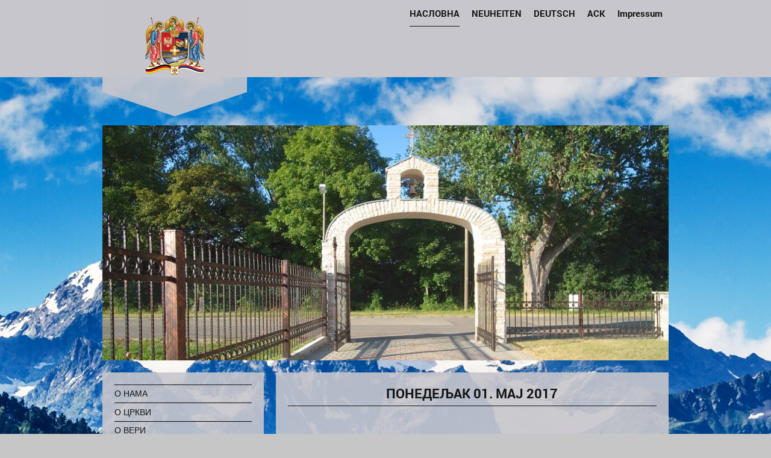

--- FILE ---
content_type: text/html; charset=UTF-8
request_url: https://www.spc-schwarzwald.eu/%D0%BD%D0%B0%D1%81%D0%BB%D0%BE%D0%B2%D0%BD%D0%B0/%D0%B3%D0%B0%D0%BB%D0%B5%D1%80%D0%B8%D1%98%D0%B0/01-%D0%BC%D0%B0%D1%98-2017/
body_size: 13976
content:
<!DOCTYPE html>
<html lang="de"  ><head prefix="og: http://ogp.me/ns# fb: http://ogp.me/ns/fb# business: http://ogp.me/ns/business#">
    <meta http-equiv="Content-Type" content="text/html; charset=utf-8"/>
    <meta name="generator" content="IONOS MyWebsite"/>
        
    <link rel="dns-prefetch" href="//cdn.website-start.de/"/>
    <link rel="dns-prefetch" href="//102.mod.mywebsite-editor.com"/>
    <link rel="dns-prefetch" href="https://102.sb.mywebsite-editor.com/"/>
    <link rel="shortcut icon" href="https://www.spc-schwarzwald.eu/s/misc/favicon.png?1512932693"/>
        <link rel="apple-touch-icon" href="https://www.spc-schwarzwald.eu/s/misc/touchicon.png?1512932693"/>
        <title>Serbisch- Orthodoxe- Kirche für zentralen Schwarzwald in Villingen-Schwenningen - 01. МАЈ 2017</title>
    <style type="text/css">@media screen and (max-device-width: 1024px) {.diyw a.switchViewWeb {display: inline !important;}}</style>
    <style type="text/css">@media screen and (min-device-width: 1024px) {
            .mediumScreenDisabled { display:block }
            .smallScreenDisabled { display:block }
        }
        @media screen and (max-device-width: 1024px) { .mediumScreenDisabled { display:none } }
        @media screen and (max-device-width: 568px) { .smallScreenDisabled { display:none } }
                @media screen and (min-width: 1024px) {
            .mobilepreview .mediumScreenDisabled { display:block }
            .mobilepreview .smallScreenDisabled { display:block }
        }
        @media screen and (max-width: 1024px) { .mobilepreview .mediumScreenDisabled { display:none } }
        @media screen and (max-width: 568px) { .mobilepreview .smallScreenDisabled { display:none } }</style>
    <meta name="viewport" content="width=device-width, initial-scale=1, maximum-scale=1, minimal-ui"/>

<meta name="format-detection" content="telephone=no"/>
        <meta name="keywords" content="Amfilohije, Göttlich, Liturgie, Montag, Schwarzwald, Villingen, Schwennigen, SPC, архијерејска, литургија, амфилохије"/>
            <meta name="description" content="СВЕТА АРХИЈЕРЕЈСКА ЛИТУРГИЈА СА ЊЕГОВОМ ВИСОКОПРЕОСВЕШТЕНСТВОМ Г. АМФИЛОХИЈЕ У ФИЛИНГЕН-ШВЕНИНГЕНУ, ПОНЕДЕЉАК 01.05.2017 ОД 08.30Ч.  Göttliche Liturgie mit S.E. Amfilohije in Villingen-Schweningen am 01.05.2017 ab 08.30Uhr."/>
            <meta name="robots" content="index,follow"/>
        <link href="//cdn.website-start.de/templates/2120/style.css?1763478093678" rel="stylesheet" type="text/css"/>
    <link href="https://www.spc-schwarzwald.eu/s/style/theming.css?1758731844" rel="stylesheet" type="text/css"/>
    <link href="//cdn.website-start.de/app/cdn/min/group/web.css?1763478093678" rel="stylesheet" type="text/css"/>
<link href="//cdn.website-start.de/app/cdn/min/moduleserver/css/de_DE/common,counter,facebook,shoppingbasket?1763478093678" rel="stylesheet" type="text/css"/>
    <link href="//cdn.website-start.de/app/cdn/min/group/mobilenavigation.css?1763478093678" rel="stylesheet" type="text/css"/>
    <link href="https://102.sb.mywebsite-editor.com/app/logstate2-css.php?site=244981476&amp;t=1769904365" rel="stylesheet" type="text/css"/>

<script type="text/javascript">
    /* <![CDATA[ */
var stagingMode = '';
    /* ]]> */
</script>
<script src="https://102.sb.mywebsite-editor.com/app/logstate-js.php?site=244981476&amp;t=1769904365"></script>

    <link href="//cdn.website-start.de/templates/2120/print.css?1763478093678" rel="stylesheet" media="print" type="text/css"/>
    <script type="text/javascript">
    /* <![CDATA[ */
    var systemurl = 'https://102.sb.mywebsite-editor.com/';
    var webPath = '/';
    var proxyName = '';
    var webServerName = 'www.spc-schwarzwald.eu';
    var sslServerUrl = 'https://www.spc-schwarzwald.eu';
    var nonSslServerUrl = 'http://www.spc-schwarzwald.eu';
    var webserverProtocol = 'http://';
    var nghScriptsUrlPrefix = '//102.mod.mywebsite-editor.com';
    var sessionNamespace = 'DIY_SB';
    var jimdoData = {
        cdnUrl:  '//cdn.website-start.de/',
        messages: {
            lightBox: {
    image : 'Bild',
    of: 'von'
}

        },
        isTrial: 0,
        pageId: 2240048    };
    var script_basisID = "244981476";

    diy = window.diy || {};
    diy.web = diy.web || {};

        diy.web.jsBaseUrl = "//cdn.website-start.de/s/build/";

    diy.context = diy.context || {};
    diy.context.type = diy.context.type || 'web';
    /* ]]> */
</script>

<script type="text/javascript" src="//cdn.website-start.de/app/cdn/min/group/web.js?1763478093678" crossorigin="anonymous"></script><script type="text/javascript" src="//cdn.website-start.de/s/build/web.bundle.js?1763478093678" crossorigin="anonymous"></script><script type="text/javascript" src="//cdn.website-start.de/app/cdn/min/group/mobilenavigation.js?1763478093678" crossorigin="anonymous"></script><script src="//cdn.website-start.de/app/cdn/min/moduleserver/js/de_DE/common,counter,facebook,shoppingbasket?1763478093678"></script>
<script type="text/javascript" src="https://cdn.website-start.de/proxy/apps/static/resource/dependencies/"></script><script type="text/javascript">
                    if (typeof require !== 'undefined') {
                        require.config({
                            waitSeconds : 10,
                            baseUrl : 'https://cdn.website-start.de/proxy/apps/static/js/'
                        });
                    }
                </script><script type="text/javascript">if (window.jQuery) {window.jQuery_1and1 = window.jQuery;}</script>
<meta name="google-site-verification" content="-pvDH6crScdhsjzARNWNNJjjzrod_MzaW63NW-gz8tc"/>

<script async="" src="https://www.googletagmanager.com/gtag/js?id=UA-72626104-1" type="text/javascript">
</script>

<script type="text/javascript">
//<![CDATA[
  window.dataLayer = window.dataLayer || [];
  function gtag(){dataLayer.push(arguments);}
  gtag('js', new Date());

  gtag('config', 'UA-72626104-1');
//]]>
</script>

<script async="" src="//pagead2.googlesyndication.com/pagead/js/adsbygoogle.js" type="text/javascript">
</script>

<script type="text/javascript">
//<![CDATA[
  (adsbygoogle = window.adsbygoogle || []).push({
    google_ad_client: "ca-pub-9005865709084925",
    enable_page_level_ads: true
  });
//]]>
</script>

<script type="text/javascript">
//<![CDATA[
function click (e) {
  if (!e)
    e = window.event;
  if ((e.type && e.type == "contextmenu") || (e.button && e.button == 2) || (e.which && e.which == 3)) {
    if (window.opera)
      window.alert("NICHT ERLAUBT - ZABRANJENO.");
    return false;
  }
}
if (document.layers)
  document.captureEvents(Event.MOUSEDOWN);
document.onmousedown = click;
document.oncontextmenu = click;
//]]>
</script>
<link href="https://plus.google.com/111714532204273100427" rel="publisher"/>
<meta name="description" description="Die Serbische Kirche in Villingen-Schweningen ist 1992 gegründet worden. Das Pfarrgebiet umfasst den nahezu gesamten Schwarzwald. Durch großzügige Spenden konnte eine Kirche gebaut und mit Freskenmalerei ausgestattet werden."/>
<script type="text/javascript">if (window.jQuery_1and1) {window.jQuery = window.jQuery_1and1;}</script>
<script type="text/javascript" src="//cdn.website-start.de/app/cdn/min/group/pfcsupport.js?1763478093678" crossorigin="anonymous"></script>    <meta property="og:type" content="business.business"/>
    <meta property="og:url" content="https://www.spc-schwarzwald.eu/насловна/галерија/01-мај-2017/"/>
    <meta property="og:title" content="Serbisch- Orthodoxe- Kirche für zentralen Schwarzwald in Villingen-Schwenningen - 01. МАЈ 2017"/>
            <meta property="og:description" content="СВЕТА АРХИЈЕРЕЈСКА ЛИТУРГИЈА СА ЊЕГОВОМ ВИСОКОПРЕОСВЕШТЕНСТВОМ Г. АМФИЛОХИЈЕ У ФИЛИНГЕН-ШВЕНИНГЕНУ, ПОНЕДЕЉАК 01.05.2017 ОД 08.30Ч.  Göttliche Liturgie mit S.E. Amfilohije in Villingen-Schweningen am 01.05.2017 ab 08.30Uhr."/>
                <meta property="og:image" content="https://www.spc-schwarzwald.eu/s/misc/logo.png?t=1768367493"/>
        <meta property="business:contact_data:country_name" content="Deutschland"/>
    <meta property="business:contact_data:street_address" content="Unterer Dammweg 6/8"/>
    <meta property="business:contact_data:locality" content="Villingen-Schwenningen"/>
    <meta property="business:contact_data:region" content="300"/>
    <meta property="business:contact_data:email" content="info@spc-schwarzwald.eu"/>
    <meta property="business:contact_data:postal_code" content="78048"/>
    <meta property="business:contact_data:phone_number" content="+49 07721 9982809"/>
    
    
<link href="https://cdn.website-start.de/proxy/apps/cei7th/s/diy/basic/public/css/basic.css?rev-1572431778=" rel="stylesheet" type="text/css"/><link href="https://cdn.website-start.de/proxy/apps/cei7th/s/epages/epagesBasket/public/css/web.css?rev-1572431778=" rel="stylesheet" type="text/css"/><link href="https://cdn.website-start.de/proxy/apps/cei7th/s/epages/epagesShop/public/fancybox/jquery.fancybox.css?rev-1572431778=" rel="stylesheet" type="text/css"/><meta property="business:hours:day" content="SUNDAY"/><meta property="business:hours:start" content="09:00"/><meta property="business:hours:end" content="12:00"/></head>


<body class="body diyBgActive  cc-pagemode-default diyfeSidebarLeft diy-market-de_DE" data-pageid="2240048" id="page-2240048">
    
    <div class="diyw">
        <!-- master-3 -->
<div class="diyweb diywebClark diywebHasSidebar">
	<div class="diywebMobileNav">
		<div class="diywebGutter">
			
<nav id="diyfeMobileNav" class="diyfeCA diyfeCA2" role="navigation">
    <a title="Navigation aufklappen/zuklappen">Navigation aufklappen/zuklappen</a>
    <ul class="mainNav1"><li class="parent hasSubNavigation"><a data-page-id="2015720" href="https://www.spc-schwarzwald.eu/" class="parent level_1"><span>НАСЛОВНА</span></a><span class="diyfeDropDownSubOpener">&nbsp;</span><div class="diyfeDropDownSubList diyfeCA diyfeCA3"><ul class="mainNav2"><li class=" hasSubNavigation"><a data-page-id="2016014" href="https://www.spc-schwarzwald.eu/насловна/o-нама/" class=" level_2"><span>O НАМА</span></a><span class="diyfeDropDownSubOpener">&nbsp;</span><div class="diyfeDropDownSubList diyfeCA diyfeCA3"><ul class="mainNav3"><li class=" hasSubNavigation"><a data-page-id="2152841" href="https://www.spc-schwarzwald.eu/насловна/o-нама/арх-михаило/" class=" level_3"><span>АРХ. МИХАИЛО</span></a></li><li class=" hasSubNavigation"><a data-page-id="2021296" href="https://www.spc-schwarzwald.eu/насловна/o-нама/владика/" class=" level_3"><span>ВЛАДИКА</span></a></li><li class=" hasSubNavigation"><a data-page-id="2029877" href="https://www.spc-schwarzwald.eu/насловна/o-нама/спц-филинген/" class=" level_3"><span>СПЦ - ФИЛИНГЕН</span></a></li><li class=" hasSubNavigation"><a data-page-id="2021295" href="https://www.spc-schwarzwald.eu/насловна/o-нама/свештеник/" class=" level_3"><span>СВЕШТЕНИК</span></a></li><li class=" hasSubNavigation"><a data-page-id="2200086" href="https://www.spc-schwarzwald.eu/насловна/o-нама/вебмастер/" class=" level_3"><span>ВЕБМАСТЕР</span></a></li><li class=" hasSubNavigation"><a data-page-id="2016021" href="https://www.spc-schwarzwald.eu/насловна/o-нама/anfahrt/" class=" level_3"><span>Anfahrt</span></a></li><li class=" hasSubNavigation"><a data-page-id="2016020" href="https://www.spc-schwarzwald.eu/насловна/o-нама/öffnungszeiten/" class=" level_3"><span>Öffnungszeiten</span></a></li></ul></div></li><li class=" hasSubNavigation"><a data-page-id="2015998" href="https://www.spc-schwarzwald.eu/насловна/о-цркви/" class=" level_2"><span>О ЦРКВИ</span></a><span class="diyfeDropDownSubOpener">&nbsp;</span><div class="diyfeDropDownSubList diyfeCA diyfeCA3"><ul class="mainNav3"><li class=" hasSubNavigation"><a data-page-id="2232429" href="https://www.spc-schwarzwald.eu/насловна/о-цркви/спц/" class=" level_3"><span>СПЦ</span></a></li><li class=" hasSubNavigation"><a data-page-id="2080912" href="https://www.spc-schwarzwald.eu/насловна/о-цркви/црквена-општина/" class=" level_3"><span>Црквена Општина</span></a></li><li class=" hasSubNavigation"><a data-page-id="2078960" href="https://www.spc-schwarzwald.eu/насловна/о-цркви/славе/" class=" level_3"><span>СЛАВЕ</span></a></li><li class=" hasSubNavigation"><a data-page-id="2017322" href="https://www.spc-schwarzwald.eu/насловна/о-цркви/добровољњи-прилог/" class=" level_3"><span>ДОБРОВОЉЊИ ПРИЛОГ</span></a></li><li class=" hasSubNavigation"><a data-page-id="2291064" href="https://www.spc-schwarzwald.eu/насловна/о-цркви/сатови/" class=" level_3"><span>САТОВИ</span></a></li><li class=" hasSubNavigation"><a data-page-id="2022482" href="https://www.spc-schwarzwald.eu/насловна/о-цркви/образац/" class=" level_3"><span>ОБРАЗАЦ</span></a></li></ul></div></li><li class=" hasSubNavigation"><a data-page-id="2029862" href="https://www.spc-schwarzwald.eu/насловна/o-вери/" class=" level_2"><span>O ВЕРИ</span></a><span class="diyfeDropDownSubOpener">&nbsp;</span><div class="diyfeDropDownSubList diyfeCA diyfeCA3"><ul class="mainNav3"><li class=" hasSubNavigation"><a data-page-id="2029885" href="https://www.spc-schwarzwald.eu/насловна/o-вери/символ-вери/" class=" level_3"><span>СИМВОЛ ВЕРИ</span></a></li><li class=" hasSubNavigation"><a data-page-id="2192708" href="https://www.spc-schwarzwald.eu/насловна/o-вери/о-посту/" class=" level_3"><span>О ПОСТУ</span></a></li><li class=" hasSubNavigation"><a data-page-id="2156314" href="https://www.spc-schwarzwald.eu/насловна/o-вери/божић/" class=" level_3"><span>БОЖИЋ</span></a></li><li class=" hasSubNavigation"><a data-page-id="2029886" href="https://www.spc-schwarzwald.eu/насловна/o-вери/молитве/" class=" level_3"><span>МОЛИТВЕ</span></a></li></ul></div></li><li class=" hasSubNavigation"><a data-page-id="2015999" href="https://www.spc-schwarzwald.eu/насловна/обавештења/" class=" level_2"><span>ОБАВЕШТЕЊА</span></a><span class="diyfeDropDownSubOpener">&nbsp;</span><div class="diyfeDropDownSubList diyfeCA diyfeCA3"><ul class="mainNav3"><li class=" hasSubNavigation"><a data-page-id="2029773" href="https://www.spc-schwarzwald.eu/насловна/обавештења/распоред-служби/" class=" level_3"><span>РАСПОРЕД СЛУЖБИ</span></a></li><li class=" hasSubNavigation"><a data-page-id="2016003" href="https://www.spc-schwarzwald.eu/насловна/обавештења/парохијско-писмо/" class=" level_3"><span>ПАРОХИЈСКО ПИСМО</span></a></li><li class=" hasSubNavigation"><a data-page-id="2016004" href="https://www.spc-schwarzwald.eu/насловна/обавештења/календар/" class=" level_3"><span>КАЛЕНДАР</span></a></li></ul></div></li><li class="parent hasSubNavigation"><a data-page-id="2015996" href="https://www.spc-schwarzwald.eu/насловна/галерија/" class="parent level_2"><span>ГАЛЕРИЈА</span></a><span class="diyfeDropDownSubOpener">&nbsp;</span><div class="diyfeDropDownSubList diyfeCA diyfeCA3"><ul class="mainNav3"><li class=" hasSubNavigation"><a data-page-id="2190053" href="https://www.spc-schwarzwald.eu/насловна/галерија/јерусалим/" class=" level_3"><span>ЈЕРУСАЛИМ</span></a></li><li class=" hasSubNavigation"><a data-page-id="2159299" href="https://www.spc-schwarzwald.eu/насловна/галерија/видео-галерија/" class=" level_3"><span>ВИДЕО - ГАЛЕРИЈА</span></a></li><li class=" hasSubNavigation"><a data-page-id="2238992" href="https://www.spc-schwarzwald.eu/насловна/галерија/васкрс-2017/" class=" level_3"><span>ВАСКРС 2017</span></a></li><li class="current hasSubNavigation"><a data-page-id="2240048" href="https://www.spc-schwarzwald.eu/насловна/галерија/01-мај-2017/" class="current level_3"><span>01. МАЈ 2017</span></a></li><li class=" hasSubNavigation"><a data-page-id="2340875" href="https://www.spc-schwarzwald.eu/насловна/галерија/куповина-храма/" class=" level_3"><span>Куповина храма</span></a></li></ul></div></li><li class=" hasSubNavigation"><a data-page-id="2016006" href="https://www.spc-schwarzwald.eu/насловна/школа/" class=" level_2"><span>ШКОЛА</span></a></li></ul></div></li><li class=" hasSubNavigation"><a data-page-id="2259780" href="https://www.spc-schwarzwald.eu/neuheiten/" class=" level_1"><span>NEUHEITEN</span></a></li><li class=" hasSubNavigation"><a data-page-id="2015722" href="https://www.spc-schwarzwald.eu/deutsch/" class=" level_1"><span>DEUTSCH</span></a><span class="diyfeDropDownSubOpener">&nbsp;</span><div class="diyfeDropDownSubList diyfeCA diyfeCA3"><ul class="mainNav2"><li class=" hasSubNavigation"><a data-page-id="2080651" href="https://www.spc-schwarzwald.eu/deutsch/wir-sind/" class=" level_2"><span>WIR SIND</span></a><span class="diyfeDropDownSubOpener">&nbsp;</span><div class="diyfeDropDownSubList diyfeCA diyfeCA3"><ul class="mainNav3"><li class=" hasSubNavigation"><a data-page-id="2080659" href="https://www.spc-schwarzwald.eu/deutsch/wir-sind/anfahrt/" class=" level_3"><span>Anfahrt</span></a></li><li class=" hasSubNavigation"><a data-page-id="2080660" href="https://www.spc-schwarzwald.eu/deutsch/wir-sind/öffnungszeiten/" class=" level_3"><span>Öffnungszeiten</span></a></li><li class=" hasSubNavigation"><a data-page-id="2152848" href="https://www.spc-schwarzwald.eu/deutsch/wir-sind/erzengel-michael/" class=" level_3"><span>Erzengel Michael</span></a></li><li class=" hasSubNavigation"><a data-page-id="2080649" href="https://www.spc-schwarzwald.eu/deutsch/wir-sind/bischof/" class=" level_3"><span>Bischof</span></a></li><li class=" hasSubNavigation"><a data-page-id="2080667" href="https://www.spc-schwarzwald.eu/deutsch/wir-sind/spc/" class=" level_3"><span>SPC</span></a></li><li class=" hasSubNavigation"><a data-page-id="2080650" href="https://www.spc-schwarzwald.eu/deutsch/wir-sind/pfarrer/" class=" level_3"><span>Pfarrer</span></a></li><li class=" hasSubNavigation"><a data-page-id="2200079" href="https://www.spc-schwarzwald.eu/deutsch/wir-sind/webmaster/" class=" level_3"><span>Webmaster</span></a></li></ul></div></li><li class=" hasSubNavigation"><a data-page-id="2080653" href="https://www.spc-schwarzwald.eu/deutsch/kirche/" class=" level_2"><span>KIRCHE</span></a><span class="diyfeDropDownSubOpener">&nbsp;</span><div class="diyfeDropDownSubList diyfeCA diyfeCA3"><ul class="mainNav3"><li class=" hasSubNavigation"><a data-page-id="2232432" href="https://www.spc-schwarzwald.eu/deutsch/kirche/spc/" class=" level_3"><span>SPC</span></a></li><li class=" hasSubNavigation"><a data-page-id="2080671" href="https://www.spc-schwarzwald.eu/deutsch/kirche/unsere-pfarrei/" class=" level_3"><span>UNSERE PFARREI</span></a></li><li class=" hasSubNavigation"><a data-page-id="2080672" href="https://www.spc-schwarzwald.eu/deutsch/kirche/kirchenbau/" class=" level_3"><span>KIRCHENBAU</span></a></li><li class=" hasSubNavigation"><a data-page-id="2232509" href="https://www.spc-schwarzwald.eu/deutsch/kirche/spende/" class=" level_3"><span>SPENDE</span></a></li><li class=" hasSubNavigation"><a data-page-id="2291063" href="https://www.spc-schwarzwald.eu/deutsch/kirche/kirchturmuhren/" class=" level_3"><span>Kirchturmuhren</span></a></li></ul></div></li><li class=" hasSubNavigation"><a data-page-id="2080654" href="https://www.spc-schwarzwald.eu/deutsch/orthodoxer-glaube/" class=" level_2"><span>ORTHODOXER GLAUBE</span></a><span class="diyfeDropDownSubOpener">&nbsp;</span><div class="diyfeDropDownSubList diyfeCA diyfeCA3"><ul class="mainNav3"><li class=" hasSubNavigation"><a data-page-id="2152838" href="https://www.spc-schwarzwald.eu/deutsch/orthodoxer-glaube/orthodoxes-christentum/" class=" level_3"><span>Orthodoxes Christentum</span></a></li><li class=" hasSubNavigation"><a data-page-id="2152839" href="https://www.spc-schwarzwald.eu/deutsch/orthodoxer-glaube/orthodoxie-unbekanntes-christentum/" class=" level_3"><span>Orthodoxie- unbekanntes Christentum</span></a></li><li class=" hasSubNavigation"><a data-page-id="2152840" href="https://www.spc-schwarzwald.eu/deutsch/orthodoxer-glaube/serbisch-orthodoxe-kirche/" class=" level_3"><span>Serbisch- Orthodoxe- Kirche</span></a></li><li class=" hasSubNavigation"><a data-page-id="2156334" href="https://www.spc-schwarzwald.eu/deutsch/orthodoxer-glaube/weihnachten/" class=" level_3"><span>Weihnachten</span></a></li></ul></div></li><li class=" hasSubNavigation"><a data-page-id="2080655" href="https://www.spc-schwarzwald.eu/deutsch/mitteilungen/" class=" level_2"><span>MITTEILUNGEN</span></a><span class="diyfeDropDownSubOpener">&nbsp;</span><div class="diyfeDropDownSubList diyfeCA diyfeCA3"><ul class="mainNav3"><li class=" hasSubNavigation"><a data-page-id="2200626" href="https://www.spc-schwarzwald.eu/deutsch/mitteilungen/kloster-wallfahrt/" class=" level_3"><span>Kloster- Wallfahrt</span></a></li><li class=" hasSubNavigation"><a data-page-id="2016013" href="https://www.spc-schwarzwald.eu/deutsch/mitteilungen/gottesdienstordnung/" class=" level_3"><span>Gottesdienstordnung</span></a></li><li class=" hasSubNavigation"><a data-page-id="2160211" href="https://www.spc-schwarzwald.eu/deutsch/mitteilungen/kalender/" class=" level_3"><span>Kalender</span></a></li></ul></div></li><li class=" hasSubNavigation"><a data-page-id="2080656" href="https://www.spc-schwarzwald.eu/deutsch/galerie/" class=" level_2"><span>GALERIE</span></a><span class="diyfeDropDownSubOpener">&nbsp;</span><div class="diyfeDropDownSubList diyfeCA diyfeCA3"><ul class="mainNav3"><li class=" hasSubNavigation"><a data-page-id="2190055" href="https://www.spc-schwarzwald.eu/deutsch/galerie/jerusalem/" class=" level_3"><span>Jerusalem</span></a></li><li class=" hasSubNavigation"><a data-page-id="2159317" href="https://www.spc-schwarzwald.eu/deutsch/galerie/videos/" class=" level_3"><span>Videos</span></a></li></ul></div></li><li class=" hasSubNavigation"><a data-page-id="2152836" href="https://www.spc-schwarzwald.eu/deutsch/schule/" class=" level_2"><span>Schule</span></a></li></ul></div></li><li class=" hasSubNavigation"><a data-page-id="2199640" href="https://www.spc-schwarzwald.eu/ack/" class=" level_1"><span>ACK</span></a><span class="diyfeDropDownSubOpener">&nbsp;</span><div class="diyfeDropDownSubList diyfeCA diyfeCA3"><ul class="mainNav2"><li class=" hasSubNavigation"><a data-page-id="2232391" href="https://www.spc-schwarzwald.eu/ack/ack/" class=" level_2"><span>ACK</span></a></li><li class=" hasSubNavigation"><a data-page-id="2199647" href="https://www.spc-schwarzwald.eu/ack/friedenserklärung/" class=" level_2"><span>Friedenserklärung</span></a></li><li class=" hasSubNavigation"><a data-page-id="2199648" href="https://www.spc-schwarzwald.eu/ack/kirchentag-2015/" class=" level_2"><span>Kirchentag 2015</span></a></li><li class=" hasSubNavigation"><a data-page-id="2199665" href="https://www.spc-schwarzwald.eu/ack/über-ack-villingen/" class=" level_2"><span>über ACK Villingen</span></a></li><li class=" hasSubNavigation"><a data-page-id="2199686" href="https://www.spc-schwarzwald.eu/ack/team/" class=" level_2"><span>Team</span></a></li></ul></div></li><li class=" hasSubNavigation"><a data-page-id="2015723" href="https://www.spc-schwarzwald.eu/impressum/" class=" level_1"><span>Impressum</span></a><span class="diyfeDropDownSubOpener">&nbsp;</span><div class="diyfeDropDownSubList diyfeCA diyfeCA3"><ul class="mainNav2"><li class=" hasSubNavigation"><a data-page-id="2017101" href="https://www.spc-schwarzwald.eu/impressum/kontakt/" class=" level_2"><span>Kontakt</span></a></li><li class=" hasSubNavigation"><a data-page-id="2237130" href="https://www.spc-schwarzwald.eu/impressum/bescheinigung/" class=" level_2"><span>Bescheinigung</span></a></li><li class=" hasSubNavigation"><a data-page-id="2299123" href="https://www.spc-schwarzwald.eu/impressum/newsletter/" class=" level_2"><span>Newsletter</span></a><div class="diyfeDropDownSubList diyfeCA diyfeCA3"><ul class="mainNav3"></ul></div></li></ul></div></li></ul></nav>
		</div>
	</div>
  <div class="diywebNav diywebNavMain diywebNav1 diywebNavHorizontal diyfeCA diyfeCA2">
    <div class="diywebLiveArea">
      <div class="diywebMainGutter clearfix">
          <div class="diywebGutter">
            <div class="webnavigation"><ul id="mainNav1" class="mainNav1"><li class="navTopItemGroup_1"><a data-page-id="2015720" href="https://www.spc-schwarzwald.eu/" class="parent level_1"><span>НАСЛОВНА</span></a></li><li class="navTopItemGroup_2"><a data-page-id="2259780" href="https://www.spc-schwarzwald.eu/neuheiten/" class="level_1"><span>NEUHEITEN</span></a></li><li class="navTopItemGroup_3"><a data-page-id="2015722" href="https://www.spc-schwarzwald.eu/deutsch/" class="level_1"><span>DEUTSCH</span></a></li><li class="navTopItemGroup_4"><a data-page-id="2199640" href="https://www.spc-schwarzwald.eu/ack/" class="level_1"><span>ACK</span></a></li><li class="navTopItemGroup_5"><a data-page-id="2015723" href="https://www.spc-schwarzwald.eu/impressum/" class="level_1"><span>Impressum</span></a></li></ul></div>
          </div>
        <div class="diywebLogo diyfeCA diyfeCA3">
          
    <style type="text/css" media="all">
        /* <![CDATA[ */
                .diyw #website-logo {
            text-align: center !important;
                        padding: 9px 0;
                    }
        
                /* ]]> */
    </style>

    <div id="website-logo">
            <a href="https://www.spc-schwarzwald.eu/"><img class="website-logo-image" width="110" src="https://www.spc-schwarzwald.eu/s/misc/logo.png?t=1768367494" alt=""/></a>

            
            </div>


        </div>
      </div>
    </div>
  </div>
	<div class="diywebEmotionHeader">
		<div class="diywebLiveArea">
			<div class="diywebMainGutter">
				<div class="diyfeGE">
					<div class="diywebGutter">
    <div id="diywebAppContainer1st"></div>
						
<style type="text/css" media="all">
.diyw div#emotion-header {
        max-width: 940px;
        max-height: 390px;
                background: #EEEEEE;
    }

.diyw div#emotion-header-title-bg {
    left: 0%;
    top: 20%;
    width: 100%;
    height: 15%;

    background-color: #FFFFFF;
    opacity: 0.50;
    filter: alpha(opacity = 50);
    display: none;}

.diyw div#emotion-header strong#emotion-header-title {
    left: 20%;
    top: 20%;
    color: #000000;
    display: none;    font: normal normal 24px/120% Helvetica, 'Helvetica Neue', 'Trebuchet MS', sans-serif;
}

.diyw div#emotion-no-bg-container{
    max-height: 390px;
}

.diyw div#emotion-no-bg-container .emotion-no-bg-height {
    margin-top: 41.49%;
}
</style>
<div id="emotion-header" data-action="loadView" data-params="active" data-imagescount="6">
            <img src="https://www.spc-schwarzwald.eu/s/img/emotionheader.jpg?1572196000.940px.390px" id="emotion-header-img" alt=""/>
            
        <div id="ehSlideshowPlaceholder">
            <div id="ehSlideShow">
                <div class="slide-container">
                                        <div style="background-color: #EEEEEE">
                            <img src="https://www.spc-schwarzwald.eu/s/img/emotionheader.jpg?1572196000.940px.390px" alt=""/>
                        </div>
                                    </div>
            </div>
        </div>


        <script type="text/javascript">
        //<![CDATA[
                diy.module.emotionHeader.slideShow.init({ slides: [{"url":"https:\/\/www.spc-schwarzwald.eu\/s\/img\/emotionheader.jpg?1572196000.940px.390px","image_alt":"","bgColor":"#EEEEEE"},{"url":"https:\/\/www.spc-schwarzwald.eu\/s\/img\/emotionheader_1.jpeg?1572196000.940px.390px","image_alt":"","bgColor":"#EEEEEE"},{"url":"https:\/\/www.spc-schwarzwald.eu\/s\/img\/emotionheader_2.jpg?1572196000.940px.390px","image_alt":"","bgColor":"#EEEEEE"},{"url":"https:\/\/www.spc-schwarzwald.eu\/s\/img\/emotionheader_3.jpg?1572196000.940px.390px","image_alt":"","bgColor":"#EEEEEE"},{"url":"https:\/\/www.spc-schwarzwald.eu\/s\/img\/emotionheader_4.jpg?1572196000.940px.390px","image_alt":"","bgColor":"#EEEEEE"},{"url":"https:\/\/www.spc-schwarzwald.eu\/s\/img\/emotionheader_5.jpg?1572196000.940px.390px","image_alt":"","bgColor":"#EEEEEE"}] });
        //]]>
        </script>

    
    
    
    
    
    <script type="text/javascript">
    //<![CDATA[
    (function ($) {
        function enableSvgTitle() {
                        var titleSvg = $('svg#emotion-header-title-svg'),
                titleHtml = $('#emotion-header-title'),
                emoWidthAbs = 940,
                emoHeightAbs = 390,
                offsetParent,
                titlePosition,
                svgBoxWidth,
                svgBoxHeight;

                        if (titleSvg.length && titleHtml.length) {
                offsetParent = titleHtml.offsetParent();
                titlePosition = titleHtml.position();
                svgBoxWidth = titleHtml.width();
                svgBoxHeight = titleHtml.height();

                                titleSvg.get(0).setAttribute('viewBox', '0 0 ' + svgBoxWidth + ' ' + svgBoxHeight);
                titleSvg.css({
                   left: Math.roundTo(100 * titlePosition.left / offsetParent.width(), 3) + '%',
                   top: Math.roundTo(100 * titlePosition.top / offsetParent.height(), 3) + '%',
                   width: Math.roundTo(100 * svgBoxWidth / emoWidthAbs, 3) + '%',
                   height: Math.roundTo(100 * svgBoxHeight / emoHeightAbs, 3) + '%'
                });

                titleHtml.css('visibility','hidden');
                titleSvg.css('visibility','visible');
            }
        }

        
            var posFunc = function($, overrideSize) {
                var elems = [], containerWidth, containerHeight;
                                    elems.push({
                        selector: '#emotion-header-title',
                        overrideSize: true,
                        horPos: 51.51,
                        vertPos: 21.94                    });
                    lastTitleWidth = $('#emotion-header-title').width();
                                                elems.push({
                    selector: '#emotion-header-title-bg',
                    horPos: 0,
                    vertPos: 23.58                });
                                
                containerWidth = parseInt('940');
                containerHeight = parseInt('390');

                for (var i = 0; i < elems.length; ++i) {
                    var el = elems[i],
                        $el = $(el.selector),
                        pos = {
                            left: el.horPos,
                            top: el.vertPos
                        };
                    if (!$el.length) continue;
                    var anchorPos = $el.anchorPosition();
                    anchorPos.$container = $('#emotion-header');

                    if (overrideSize === true || el.overrideSize === true) {
                        anchorPos.setContainerSize(containerWidth, containerHeight);
                    } else {
                        anchorPos.setContainerSize(null, null);
                    }

                    var pxPos = anchorPos.fromAnchorPosition(pos),
                        pcPos = anchorPos.toPercentPosition(pxPos);

                    var elPos = {};
                    if (!isNaN(parseFloat(pcPos.top)) && isFinite(pcPos.top)) {
                        elPos.top = pcPos.top + '%';
                    }
                    if (!isNaN(parseFloat(pcPos.left)) && isFinite(pcPos.left)) {
                        elPos.left = pcPos.left + '%';
                    }
                    $el.css(elPos);
                }

                // switch to svg title
                enableSvgTitle();
            };

                        var $emotionImg = jQuery('#emotion-header-img');
            if ($emotionImg.length > 0) {
                // first position the element based on stored size
                posFunc(jQuery, true);

                // trigger reposition using the real size when the element is loaded
                var ehLoadEvTriggered = false;
                $emotionImg.one('load', function(){
                    posFunc(jQuery);
                    ehLoadEvTriggered = true;
                                        diy.module.emotionHeader.slideShow.start();
                                    }).each(function() {
                                        if(this.complete || typeof this.complete === 'undefined') {
                        jQuery(this).load();
                    }
                });

                                noLoadTriggeredTimeoutId = setTimeout(function() {
                    if (!ehLoadEvTriggered) {
                        posFunc(jQuery);
                    }
                    window.clearTimeout(noLoadTriggeredTimeoutId)
                }, 5000);//after 5 seconds
            } else {
                jQuery(function(){
                    posFunc(jQuery);
                });
            }

                        if (jQuery.isBrowser && jQuery.isBrowser.ie8) {
                var longTitleRepositionCalls = 0;
                longTitleRepositionInterval = setInterval(function() {
                    if (lastTitleWidth > 0 && lastTitleWidth != jQuery('#emotion-header-title').width()) {
                        posFunc(jQuery);
                    }
                    longTitleRepositionCalls++;
                    // try this for 5 seconds
                    if (longTitleRepositionCalls === 5) {
                        window.clearInterval(longTitleRepositionInterval);
                    }
                }, 1000);//each 1 second
            }

            }(jQuery));
    //]]>
    </script>

    </div>

					</div>
				</div>
			</div>
		</div>
	</div>
	<div class="diywebContent">
		<div class="diywebLiveArea">
			<div class="diywebMainGutter">
				<div class="diyfeGridGroup">
					<div class="diywebMain diyfeCA diyfeCA1 diyfeGE">
						<div class="diywebGutter">
							
        <div id="content_area">
        	<div id="content_start"></div>
        	
        
        <div id="matrix_2857431" class="sortable-matrix" data-matrixId="2857431"><div class="n module-type-header diyfeLiveArea "> <h1><span class="diyfeDecoration">ПОНЕДЕЉАК 01. МАЈ 2017</span></h1> </div><div class="n module-type-text diyfeLiveArea "> <p style="text-align: center;"> </p>
<p style="text-align: center;">ЊЕГОВО ВИСОКОПРЕОСВЕШТЕНСТВО МИТРОПОЛИТ Г. АМФИЛОХИЈЕ СЛУЖИЈО ЈЕ 01. МАЈА 2017. ГОДИНЕ У СВЕТОМ ХРАМУ АРХАНГЕЛА МИХАЈЛА У ФИЛИНГЕНУ.</p>
<p style="text-align: center;"> </p> </div><div class="n module-type-gallery diyfeLiveArea "> <div class="ccgalerie slideshow clearover" id="slideshow-gallery-30157990" data-jsclass="GallerySlideshow" data-jsoptions="effect: 'random',changeTime: 5000,maxHeight: '375px',navigation: true,startPaused: false">

    <div class="thumb_pro1">
    	<div class="innerthumbnail">
    		<a href="https://www.spc-schwarzwald.eu/s/cc_images/cache_63776588.JPG" data-is-image="true" target="_blank">    			<img data-width="576" data-height="768" src="https://www.spc-schwarzwald.eu/s/cc_images/thumb_63776588.JPG"/>
    		</a>    	</div>
    </div>
        <div class="thumb_pro1">
    	<div class="innerthumbnail">
    		<a href="https://www.spc-schwarzwald.eu/s/cc_images/cache_63776589.JPG" data-is-image="true" target="_blank">    			<img data-width="576" data-height="768" src="https://www.spc-schwarzwald.eu/s/cc_images/thumb_63776589.JPG"/>
    		</a>    	</div>
    </div>
        <div class="thumb_pro1">
    	<div class="innerthumbnail">
    		<a href="https://www.spc-schwarzwald.eu/s/cc_images/cache_63776590.JPG" data-is-image="true" target="_blank">    			<img data-width="508" data-height="286" src="https://www.spc-schwarzwald.eu/s/cc_images/thumb_63776590.JPG"/>
    		</a>    	</div>
    </div>
        <div class="thumb_pro1">
    	<div class="innerthumbnail">
    		<a href="https://www.spc-schwarzwald.eu/s/cc_images/cache_63776591.JPG" data-is-image="true" target="_blank">    			<img data-width="508" data-height="286" src="https://www.spc-schwarzwald.eu/s/cc_images/thumb_63776591.JPG"/>
    		</a>    	</div>
    </div>
        <div class="thumb_pro1">
    	<div class="innerthumbnail">
    		<a href="https://www.spc-schwarzwald.eu/s/cc_images/cache_63776592.JPG" data-is-image="true" target="_blank">    			<img data-width="576" data-height="768" src="https://www.spc-schwarzwald.eu/s/cc_images/thumb_63776592.JPG"/>
    		</a>    	</div>
    </div>
        <div class="thumb_pro1">
    	<div class="innerthumbnail">
    		<a href="https://www.spc-schwarzwald.eu/s/cc_images/cache_63776593.JPG" data-is-image="true" target="_blank">    			<img data-width="576" data-height="768" src="https://www.spc-schwarzwald.eu/s/cc_images/thumb_63776593.JPG"/>
    		</a>    	</div>
    </div>
        <div class="thumb_pro1">
    	<div class="innerthumbnail">
    		<a href="https://www.spc-schwarzwald.eu/s/cc_images/cache_63776594.JPG" data-is-image="true" target="_blank">    			<img data-width="576" data-height="768" src="https://www.spc-schwarzwald.eu/s/cc_images/thumb_63776594.JPG"/>
    		</a>    	</div>
    </div>
        <div class="thumb_pro1">
    	<div class="innerthumbnail">
    		<a href="https://www.spc-schwarzwald.eu/s/cc_images/cache_63776595.JPG" data-is-image="true" target="_blank">    			<img data-width="576" data-height="768" src="https://www.spc-schwarzwald.eu/s/cc_images/thumb_63776595.JPG"/>
    		</a>    	</div>
    </div>
        <div class="thumb_pro1">
    	<div class="innerthumbnail">
    		<a href="https://www.spc-schwarzwald.eu/s/cc_images/cache_63776596.JPG" data-is-image="true" target="_blank">    			<img data-width="508" data-height="286" src="https://www.spc-schwarzwald.eu/s/cc_images/thumb_63776596.JPG"/>
    		</a>    	</div>
    </div>
        <div class="thumb_pro1">
    	<div class="innerthumbnail">
    		<a href="https://www.spc-schwarzwald.eu/s/cc_images/cache_63776597.JPG" data-is-image="true" target="_blank">    			<img data-width="508" data-height="286" src="https://www.spc-schwarzwald.eu/s/cc_images/thumb_63776597.JPG"/>
    		</a>    	</div>
    </div>
    </div>
 </div><div class="n module-type-spacer diyfeLiveArea "> <div class="the-spacer id30158045" style="height: 60px;">
</div>
 </div><div class="n module-type-imageSubtitle diyfeLiveArea "> <div class="clearover imageSubtitle imageFitWidth" id="imageSubtitle-30117460">
    <div class="align-container align-left" style="max-width: 612px">
        <a class="imagewrapper" href="https://www.spc-schwarzwald.eu/s/cc_images/teaserbox_63651972.jpg?t=1493217362" rel="lightbox[30117460]">
            <img id="image_63651972" src="https://www.spc-schwarzwald.eu/s/cc_images/cache_63651972.jpg?t=1493217362" alt="" style="max-width: 612px; height:auto"/>
        </a>

        
    </div>

</div>

<script type="text/javascript">
//<![CDATA[
jQuery(function($) {
    var $target = $('#imageSubtitle-30117460');

    if ($.fn.swipebox && Modernizr.touch) {
        $target
            .find('a[rel*="lightbox"]')
            .addClass('swipebox')
            .swipebox();
    } else {
        $target.tinyLightbox({
            item: 'a[rel*="lightbox"]',
            cycle: false,
            hideNavigation: true
        });
    }
});
//]]>
</script>
 </div></div>
        
        
        </div>
						</div>
					</div>
					<div class="diywebSecondary diyfeGE diyfeCA diyfeCA3">
						<div class="diywebNav diywebNav23 diywebHideOnSmall">
							<div class="diyfeGE">
								<div class="diywebGutter">
									<div class="webnavigation"><ul id="mainNav2" class="mainNav2"><li class="navTopItemGroup_0"><a data-page-id="2016014" href="https://www.spc-schwarzwald.eu/насловна/o-нама/" class="level_2"><span>O НАМА</span></a></li><li class="navTopItemGroup_0"><a data-page-id="2015998" href="https://www.spc-schwarzwald.eu/насловна/о-цркви/" class="level_2"><span>О ЦРКВИ</span></a></li><li class="navTopItemGroup_0"><a data-page-id="2029862" href="https://www.spc-schwarzwald.eu/насловна/o-вери/" class="level_2"><span>O ВЕРИ</span></a></li><li class="navTopItemGroup_0"><a data-page-id="2015999" href="https://www.spc-schwarzwald.eu/насловна/обавештења/" class="level_2"><span>ОБАВЕШТЕЊА</span></a></li><li class="navTopItemGroup_0"><a data-page-id="2015996" href="https://www.spc-schwarzwald.eu/насловна/галерија/" class="parent level_2"><span>ГАЛЕРИЈА</span></a></li><li><ul id="mainNav3" class="mainNav3"><li class="navTopItemGroup_0"><a data-page-id="2190053" href="https://www.spc-schwarzwald.eu/насловна/галерија/јерусалим/" class="level_3"><span>ЈЕРУСАЛИМ</span></a></li><li class="navTopItemGroup_0"><a data-page-id="2159299" href="https://www.spc-schwarzwald.eu/насловна/галерија/видео-галерија/" class="level_3"><span>ВИДЕО - ГАЛЕРИЈА</span></a></li><li class="navTopItemGroup_0"><a data-page-id="2238992" href="https://www.spc-schwarzwald.eu/насловна/галерија/васкрс-2017/" class="level_3"><span>ВАСКРС 2017</span></a></li><li class="navTopItemGroup_0"><a data-page-id="2240048" href="https://www.spc-schwarzwald.eu/насловна/галерија/01-мај-2017/" class="current level_3"><span>01. МАЈ 2017</span></a></li><li class="navTopItemGroup_0"><a data-page-id="2340875" href="https://www.spc-schwarzwald.eu/насловна/галерија/куповина-храма/" class="level_3"><span>Куповина храма</span></a></li></ul></li><li class="navTopItemGroup_0"><a data-page-id="2016006" href="https://www.spc-schwarzwald.eu/насловна/школа/" class="level_2"><span>ШКОЛА</span></a></li></ul></div>
								</div>
							</div>
						</div>
						<div class="diywebSidebar">
							<div class="diyfeGE">
								<div class="diywebGutter">
									<div id="matrix_2286438" class="sortable-matrix" data-matrixId="2286438"><div class="n module-type-htmlCode diyfeLiveArea "> <div class="mediumScreenDisabled"><script type="text/javascript">if (window.jQuery) {window.jQuery_1and1 = window.jQuery;}</script><div id="google_translate_element"></div>
<script type="text/javascript">
//<![CDATA[
function googleTranslateElementInit() {
  new google.translate.TranslateElement({pageLanguage: 'sr', includedLanguages: 'de,el,en,ru,sr', layout: google.translate.TranslateElement.InlineLayout.SIMPLE, multilanguagePage: true}, 'google_translate_element');
}
//]]>
</script><script type="text/javascript" src="//translate.google.com/translate_a/element.js?cb=googleTranslateElementInit">
</script><script type="text/javascript">if (window.jQuery_1and1) {window.jQuery = window.jQuery_1and1;}</script></div> </div><div class="n module-type-htmlCode diyfeLiveArea "> <div class="mediumScreenDisabled"><script type="text/javascript">if (window.jQuery) {window.jQuery_1and1 = window.jQuery;}</script><iframe src="https://freesecure.timeanddate.com/clock/i6uyfgvb/n1426/szw210/szh210/hocf00/cf100/hgr0/hccf00/hcw5/hcd40/fiv0/fas30/fnu2/fdi66/mqc000/mql15/mqw4/mqd98/mhc000/mhl15/mhw4/mhd98/mmv0/hhcf90/hhs1/hhl50/hhb22/hhw8/hhr8/hmcf90/hms1/hml85/hmb34/hmw8/hmr8/hsv0" frameborder="0" width="210" height="210"></iframe><script type="text/javascript">if (window.jQuery_1and1) {window.jQuery = window.jQuery_1and1;}</script></div> </div><div class="n module-type-button diyfeLiveArea "> <div class="module-button-container" style="text-align:center;width:100%">
    <a href="https://www.spc-schwarzwald.eu/neuheiten/" class="diyfeLinkAsButton" style="background-color: #C2185B !important;border-color: #C2185B !important;color: #000000 !important;">АКТУЕЛНО</a></div>
 </div><div class="n module-type-imageSubtitle diyfeLiveArea "> <div class="clearover imageSubtitle imageFitWidth" id="imageSubtitle-29575562">
    <div class="align-container align-left" style="max-width: 212px">
        <a class="imagewrapper" href="https://www.spc-schwarzwald.eu/насловна/o-нама/арх-михаило/">
            <img id="image_62311719" src="https://www.spc-schwarzwald.eu/s/cc_images/cache_62311719.png?t=1486936753" alt="" style="max-width: 212px; height:auto"/>
        </a>

        
    </div>

</div>

<script type="text/javascript">
//<![CDATA[
jQuery(function($) {
    var $target = $('#imageSubtitle-29575562');

    if ($.fn.swipebox && Modernizr.touch) {
        $target
            .find('a[rel*="lightbox"]')
            .addClass('swipebox')
            .swipebox();
    } else {
        $target.tinyLightbox({
            item: 'a[rel*="lightbox"]',
            cycle: false,
            hideNavigation: true
        });
    }
});
//]]>
</script>
 </div><div class="n module-type-hr diyfeLiveArea "> <div style="padding: 0px 0px">
    <div class="hr"></div>
</div>
 </div><div class="n module-type-webcomponent-businessHoursSemantic diyfeLiveArea "> <div id="webcomponent_7f43b680-b78b-4dd8-b648-35e0eca8ca6f_web" class="diysdk_contentApps_businessHoursSemantic web_view webcomponent diyApp">
    <h3>Öffnungszeiten</h3>
    <p>
        <div itemscope="" itemtype="http://schema.org/Organization"><div itemprop="address" itemscope="" itemtype="http://schema.org/PostalAddress"><span itemprop="hoursAvailable" itemscope="" itemtype="http://schema.org/OpeningHoursSpecification"><table class="semantic-data-opening-hours"><tbody><tr><td itemprop="dayOfWeek" content="So">Sonntag</td><td><span itemprop="opens" content="09:00">09:00</span> - <span itemprop="closes" content="12:00">12:00</span></td></tr><tr><td colspan="2"/></tr><tr><td colspan="2">Der Kerzenraum ist Mo-So von 9-18 Uhr für Sie geöffnet.
Außerhalb der angegebenen Öffnungszeiten sind wir telefonisch oder auch per Mail für Sie da. Sie erreichen uns unter den angegebenen Kommunikationsmitteln.

Für weitere Termine schauen Sie bitte in unserem Gemeindebrief nach.</td></tr></tbody></table></span></div></div>
    </p>
</div><script type="text/javascript">/* <![CDATA[ */
var data = {"instance":{"data":{"renderOptions":{"width":"228","height":null,"upgradeable":"0","packagetransition":"none"}},"name":"businessHoursSemantic","localizedName":"businessHoursSemantic.edit.title","id":"7f43b680-b78b-4dd8-b648-35e0eca8ca6f","view":"web","app":{"version":"1.0","name":"contentApps","id":"979B9774-9844-45F6-BAEF-6307B19B2A96"},"isSitebuilder":false,"environmentConfig":{"isSitebuilder":false,"staticUrlPrefix":"https:\/\/cdn.website-start.de\/proxy\/apps\/the5mu"}},"resources":{"css":["https:\/\/cdn.website-start.de\/proxy\/apps\/the5mu\/s\/diy\/basic\/public\/css\/basic.css?rev-1572431570=","https:\/\/cdn.website-start.de\/proxy\/apps\/the5mu\/s\/contentApps\/businessHoursSemantic\/public\/css\/web.css?rev-1572431570="],"js":["order!https:\/\/cdn.website-start.de\/proxy\/apps\/the5mu\/s\/contentApps\/businessHoursSemantic\/public\/js\/businessHoursSemantic.js?rev-1572431570=","order!https:\/\/cdn.website-start.de\/proxy\/apps\/the5mu\/api\/app\/contentApps\/translation\/de_DE?rev-1572431570="]},"embeddedComponents":[]};
var baseSaveUrl = '/proxy/apps/';
var instanceCreator = new diysdk.webcomponentIntegrator();
instanceCreator.create(data, baseSaveUrl);
/* ]]> */</script> </div><div class="n module-type-hr diyfeLiveArea "> <div style="padding: 0px 0px">
    <div class="hr"></div>
</div>
 </div><div class="n module-type-text diyfeLiveArea "> <pre style="text-align: center;">
<b>ПОСЕТИОЦИ:</b>
</pre> </div><div class="n module-type-remoteModule-counter diyfeLiveArea ">             <div id="modul_19196481_content"><div id="NGH19196481_" class="counter apsinth-clear">
		<div class="ngh-counter ngh-counter-skin-00new_counter01c" style="height:26px"><div class="char" style="width:14px;height:26px"></div><div class="char" style="background-position:-76px 0px;width:13px;height:26px"></div><div class="char" style="background-position:-146px 0px;width:5px;height:26px"></div><div class="char" style="background-position:-102px 0px;width:13px;height:26px"></div><div class="char" style="background-position:-89px 0px;width:13px;height:26px"></div><div class="char" style="background-position:-24px 0px;width:13px;height:26px"></div><div class="char" style="background-position:-220px 0px;width:13px;height:26px"></div></div>		<div class="apsinth-clear"></div>
</div>
</div><script>/* <![CDATA[ */var __NGHModuleInstanceData19196481 = __NGHModuleInstanceData19196481 || {};__NGHModuleInstanceData19196481.server = 'http://102.mod.mywebsite-editor.com';__NGHModuleInstanceData19196481.data_web = {"content":56872};var m = mm[19196481] = new Counter(19196481,32553,'counter');if (m.initView_main != null) m.initView_main();/* ]]> */</script>
         </div><div class="n module-type-hr diyfeLiveArea "> <div style="padding: 0px 0px">
    <div class="hr"></div>
</div>
 </div><div class="n module-type-imageSubtitle diyfeLiveArea "> <div class="clearover imageSubtitle" id="imageSubtitle-29573583">
    <div class="align-container align-center" style="max-width: 186px">
        <a class="imagewrapper" href="https://www.spc-schwarzwald.eu/насловна/обавештења/календар/">
            <img id="image_62308403" src="https://www.spc-schwarzwald.eu/s/cc_images/cache_62308403.png?t=1504967246" alt="" style="max-width: 186px; height:auto"/>
        </a>

        
    </div>

</div>

<script type="text/javascript">
//<![CDATA[
jQuery(function($) {
    var $target = $('#imageSubtitle-29573583');

    if ($.fn.swipebox && Modernizr.touch) {
        $target
            .find('a[rel*="lightbox"]')
            .addClass('swipebox')
            .swipebox();
    } else {
        $target.tinyLightbox({
            item: 'a[rel*="lightbox"]',
            cycle: false,
            hideNavigation: true
        });
    }
});
//]]>
</script>
 </div><div class="n module-type-spacer diyfeLiveArea "> <div class="the-spacer id29575375" style="height: 17px;">
</div>
 </div><div class="n module-type-imageSubtitle diyfeLiveArea "> <div class="clearover imageSubtitle" id="imageSubtitle-29575271">
    <div class="align-container align-center" style="max-width: 161px">
        <a class="imagewrapper" href="https://www.spc-schwarzwald.eu/deutsch/kirche/spende/">
            <img id="image_62310844" src="https://www.spc-schwarzwald.eu/s/cc_images/cache_62310844.png?t=1504968684" alt="" style="max-width: 161px; height:auto"/>
        </a>

        
    </div>

</div>

<script type="text/javascript">
//<![CDATA[
jQuery(function($) {
    var $target = $('#imageSubtitle-29575271');

    if ($.fn.swipebox && Modernizr.touch) {
        $target
            .find('a[rel*="lightbox"]')
            .addClass('swipebox')
            .swipebox();
    } else {
        $target.tinyLightbox({
            item: 'a[rel*="lightbox"]',
            cycle: false,
            hideNavigation: true
        });
    }
});
//]]>
</script>
 </div><div class="n module-type-spacer diyfeLiveArea "> <div class="the-spacer id29659085" style="height: 30px;">
</div>
 </div><div class="n module-type-imageSubtitle diyfeLiveArea "> <div class="clearover imageSubtitle" id="imageSubtitle-29658753">
    <div class="align-container align-center" style="max-width: 130px">
        <a class="imagewrapper" href="https://www.spc-schwarzwald.eu/ack/ack/">
            <img id="image_62495626" src="https://www.spc-schwarzwald.eu/s/cc_images/cache_62495626.gif?t=1487787904" alt="" style="max-width: 130px; height:auto"/>
        </a>

        
    </div>

</div>

<script type="text/javascript">
//<![CDATA[
jQuery(function($) {
    var $target = $('#imageSubtitle-29658753');

    if ($.fn.swipebox && Modernizr.touch) {
        $target
            .find('a[rel*="lightbox"]')
            .addClass('swipebox')
            .swipebox();
    } else {
        $target.tinyLightbox({
            item: 'a[rel*="lightbox"]',
            cycle: false,
            hideNavigation: true
        });
    }
});
//]]>
</script>
 </div><div class="n module-type-hr diyfeLiveArea "> <div style="padding: 0px 0px">
    <div class="hr"></div>
</div>
 </div><div class="n module-type-text diyfeLiveArea "> <p style="text-align: center;"><strong>Serbisch- Orthodoxe- Kirche </strong></p>
<p style="text-align: center;"><strong>Parrei für Schwarzwald</strong></p>
<p style="text-align: center;"> </p> </div><div class="n module-type-text diyfeLiveArea "> <pre style="text-align: center;">
<strong><a href="https://www.spc-schwarzwald.eu/impressum/kontakt/" target="_self"><span style="color:#000000;">Контакт</span></a></strong>
</pre> </div><div class="n module-type-imageSubtitle diyfeLiveArea "> <div class="clearover imageSubtitle" id="imageSubtitle-29897259">
    <div class="align-container align-center" style="max-width: 97px">
        <a class="imagewrapper" href="https://www.spc-schwarzwald.eu/impressum/">
            <img id="image_63142955" src="https://www.spc-schwarzwald.eu/s/cc_images/cache_63142955.png?t=1490375651" alt="" style="max-width: 97px; height:auto"/>
        </a>

        
    </div>

</div>

<script type="text/javascript">
//<![CDATA[
jQuery(function($) {
    var $target = $('#imageSubtitle-29897259');

    if ($.fn.swipebox && Modernizr.touch) {
        $target
            .find('a[rel*="lightbox"]')
            .addClass('swipebox')
            .swipebox();
    } else {
        $target.tinyLightbox({
            item: 'a[rel*="lightbox"]',
            cycle: false,
            hideNavigation: true
        });
    }
});
//]]>
</script>
 </div><div class="n module-type-hr diyfeLiveArea "> <div style="padding: 0px 0px">
    <div class="hr"></div>
</div>
 </div><div class="n module-type-webcomponent-twitterNG diyfeLiveArea "> <div id="webcomponent_306bfbf8-3d6c-41d6-846d-f59a579656c7_web" class="diysdk_twitterNG_twitterNG web_view webcomponent diyApp">
        <div class="alignment tweetOption align_left" style="clear:both;">
            <a href="https://twitter.com/share" class="twitter-share-button" data-related="jasoncosta" data-lang="de" data-size="large"></a>
            <script>!function(d,s,id){var js,fjs=d.getElementsByTagName(s)[0];if(!d.getElementById(id)){js=d.createElement(s);js.id=id;js.src="https://platform.twitter.com/widgets.js";fjs.parentNode.insertBefore(js,fjs);}}(document,"script","twitterNG-wjs");</script>
        </div>
        </div><script type="text/javascript">/* <![CDATA[ */
var data = {"instance":{"data":{"renderOptions":{"width":"228","height":null,"upgradeable":"","packagetransition":"none"}},"name":"twitterNG","localizedName":"twitterNG.edit.title","id":"306bfbf8-3d6c-41d6-846d-f59a579656c7","view":"web","app":{"version":"1.0","name":"twitterNG","id":"E01CE897-E620-4AC0-9103-10AF90E9A901"},"isSitebuilder":false,"environmentConfig":{"isSitebuilder":false,"staticUrlPrefix":"https:\/\/cdn.website-start.de\/proxy\/apps\/otea5i"}},"resources":{"css":["https:\/\/cdn.website-start.de\/proxy\/apps\/otea5i\/s\/diy\/basic\/public\/css\/basic.css?rev-1572433100=","https:\/\/cdn.website-start.de\/proxy\/apps\/otea5i\/s\/twitterNG\/twitterNG\/public\/css\/web.css?rev-1572433100="],"js":["order!https:\/\/cdn.website-start.de\/proxy\/apps\/otea5i\/s\/twitterNG\/twitterNG\/public\/js\/twitterNG.js?rev-1572433100=","order!https:\/\/cdn.website-start.de\/proxy\/apps\/otea5i\/api\/app\/twitterNG\/translation\/de_DE?rev-1572433100="]},"embeddedComponents":[]};
var baseSaveUrl = '/proxy/apps/otea5i';
var instanceCreator = new diysdk.webcomponentIntegrator();
instanceCreator.create(data, baseSaveUrl);
/* ]]> */</script> </div><div class="n module-type-remoteModule-facebook diyfeLiveArea ">             <div id="modul_31670154_content"><div id="NGH31670154_main">
    <div class="facebook-content">
        <a class="fb-share button" href="https://www.facebook.com/sharer.php?u=https%3A%2F%2Fwww.spc-schwarzwald.eu%2F%D0%BD%D0%B0%D1%81%D0%BB%D0%BE%D0%B2%D0%BD%D0%B0%2F%D0%B3%D0%B0%D0%BB%D0%B5%D1%80%D0%B8%D1%98%D0%B0%2F01-%D0%BC%D0%B0%D1%98-2017%2F">
    <img src="https://www.spc-schwarzwald.eu/proxy/static/mod/facebook/files/img/facebook-share-icon.png"/> Teilen</a>    </div>
</div>
</div><script>/* <![CDATA[ */var __NGHModuleInstanceData31670154 = __NGHModuleInstanceData31670154 || {};__NGHModuleInstanceData31670154.server = 'http://102.mod.mywebsite-editor.com';__NGHModuleInstanceData31670154.data_web = {};var m = mm[31670154] = new Facebook(31670154,138775,'facebook');if (m.initView_main != null) m.initView_main();/* ]]> */</script>
         </div><div class="n module-type-hr diyfeLiveArea "> <div style="padding: 0px 0px">
    <div class="hr"></div>
</div>
 </div><div class="n module-type-htmlCode diyfeLiveArea "> <div class="mediumScreenDisabled"><script type="text/javascript">if (window.jQuery) {window.jQuery_1and1 = window.jQuery;}</script><div id="cont_7484fd76d8eabb1a9b141c75f2c49b2a"><script type="text/javascript" async="" src="https://www.daswetter.com/wid_loader/7484fd76d8eabb1a9b141c75f2c49b2a">
</script></div><script type="text/javascript">if (window.jQuery_1and1) {window.jQuery = window.jQuery_1and1;}</script></div> </div><div class="n module-type-hr diyfeLiveArea "> <div style="padding: 0px 0px">
    <div class="hr"></div>
</div>
 </div><div class="n module-type-text diyfeLiveArea "> <p><a href="https://www.wieistmeineip.de/cometo/?de"><img alt="IP" border="0" height="125" src="https://www.wieistmeineip.de/ip-adresse/?size=125x125" width="125"/></a></p> </div><div class="n module-type-hr diyfeLiveArea "> <div style="padding: 0px 0px">
    <div class="hr"></div>
</div>
 </div><div class="n module-type-googlemaps diyfeLiveArea "> 
            <a style="display:block;" href="https://www.google.com/maps/search/?api=1&amp;channel=mws-visit&amp;hl=de-DE&amp;query=48.047855,8.464352" target="_blank">            
            <img id="map_image_38473747" style="margin:auto; max-width:100%;" height="400" data-src="https://maps.googleapis.com/maps/api/staticmap?channel=mws-visit&amp;language=de_DE&amp;center=48.049777348761%2C8.4643523&amp;zoom=16&amp;size=208x400&amp;maptype=roadmap&amp;client=gme-11internet&amp;markers=48.047855,8.464352&amp;signature=YQrpW4HQgdIb6XdLxXksCYmPBJ4=" src="" alt=""/>
                 
        </a>
        <script type="text/javascript">
            /* <![CDATA[ */
            var lazyload = function () {
                var mapImage = jQuery('#map_image_38473747');

                var windowTop = jQuery(window).scrollTop();
                var windowBottom = windowTop + jQuery(window).height();

                var mapTop = mapImage.offset().top;
                var mapBottom = mapTop + mapImage.height();

                if ((mapImage.attr('src') === '') && (windowTop <= mapBottom) && (windowBottom >= mapTop)) {
                    mapImage.attr('src', mapImage.data('src'));
                    mapImage.removeData('src');
                    mapImage.removeAttr('height');
                }
            };
            jQuery(document).ready(lazyload);
            jQuery(window).scroll(lazyload);
            /* ]]> */
        </script>
     </div></div>
								</div>
							</div>
						</div>
					</div>
				</div>
			</div>
		</div>
	</div>
	<div class="diywebFooter">
		<div class="diywebLiveArea">
			<div class="diywebMainGutter">
				<div class="diyfeGE">
					<div class="diywebGutter diyfeCA diyfeCA4">
						<div id="contentfooter">
    <div class="leftrow">
                        <a rel="nofollow" href="javascript:window.print();">
                    <img class="inline" height="14" width="18" src="//cdn.website-start.de/s/img/cc/printer.gif" alt=""/>
                    Druckversion                </a> <span class="footer-separator">|</span>
                <a href="https://www.spc-schwarzwald.eu/sitemap/">Sitemap</a>
                        <br/> <p style="text-align: center;">© Serbisch- Orthodoxe- Kirche für zentralen Schwarzwald in Villingen-Schwenningen. <a href="http://www.spc-schwarzwald.eu/" target="_blank">Startseite</a>
| <a href="http://www.spc-schwarzwald.eu/impressum/" target="_blank">Impressum</a> | <a href="http://www.spc-schwarzwald.eu/impressum/kontakt/" target="_blank">Kontakt</a> </p>
<p style="text-align: center;">Bei Problemen/ Wünschen/ Anregungen/ Lob/ Kritik wenden Sie sich bitte an unseren <a href="http://www.spc-schwarzwald.eu/deutsch/%C3%BCber-uns/webmaster/">Webmaster</a>. Vielen Dank. </p>
<p style="text-align: center;"><a href="http://www.spc-schwarzwald.eu/logon-area" target="_blank">LogOn-Area</a></p>
            </div>
    <script type="text/javascript">
        window.diy.ux.Captcha.locales = {
            generateNewCode: 'Neuen Code generieren',
            enterCode: 'Bitte geben Sie den Code ein'
        };
        window.diy.ux.Cap2.locales = {
            generateNewCode: 'Neuen Code generieren',
            enterCode: 'Bitte geben Sie den Code ein'
        };
    </script>
    <div class="rightrow">
                <p><a class="diyw switchViewWeb" href="javascript:switchView('desktop');">Webansicht</a><a class="diyw switchViewMobile" href="javascript:switchView('mobile');">Mobile-Ansicht</a></p>
                <span class="loggedin">
            <a rel="nofollow" id="logout" href="https://102.sb.mywebsite-editor.com/app/cms/logout.php">Logout</a> <span class="footer-separator">|</span>
            <a rel="nofollow" id="edit" href="https://102.sb.mywebsite-editor.com/app/244981476/2240048/">Seite bearbeiten</a>
        </span>
    </div>
</div>


					</div>
				</div>
			</div>
		</div>
	</div>
</div>    </div>

            <div id="mobile-infobar-spacer"></div>
<table id="mobile-infobar" class="dark"><tbody><tr>
            <td class="mobile-infobar-button mobile-infobar-button-phone" style="width: 33%"><a href="tel:+49 07721 9982809" class="mobile-infobar-link">
            <span class="mobile-infobar-icon-box">
                <svg xmlns="http://www.w3.org/2000/svg" class="mobile-infobar-icon" preserveAspectRatio="xMidYMid"><path d="M17.76 14.96c.027.048.036.09.023.126-.204.546-.31 1.133-.846 1.643s-2.728 1.71-4.503 1.165c-.33-.1-.555-.208-.743-.32-.003.016-.003.033-.007.05-2.57-.843-4.992-2.286-7.042-4.328C2.59 11.255 1.143 8.843.297 6.283c.018-.004.036-.005.054-.008-.083-.165-.163-.357-.24-.607-.54-1.767.673-3.956 1.188-4.49.177-.186.363-.32.554-.423.032-.057.084-.104.156-.13L3.643.018c.144-.054.328.023.414.17L6.52 4.405c.086.147.062.342-.056.438l-.94.765c-.01.033-.025.058-.045.074-.328.263-.944.754-1.195 1.19-.105.18-.1.4-.058.514.053.145.123.32.194.493.647 1.148 1.45 2.235 2.433 3.214 1.03 1.024 2.173 1.86 3.388 2.518.16.063.322.13.455.178.115.042.335.05.517-.055.26-.15.54-.427.78-.696.01-.047.03-.09.063-.132l1.1-1.34c.095-.118.29-.143.438-.058l4.218 2.443c.148.086.225.268.172.41l-.223.597z"/></svg>
            </span><br/>
            <span class="mobile-infobar-text">Anrufen</span>
        </a></td>
                <td class="mobile-infobar-button mobile-infobar-button-email" style="width: 33%"><a href="mailto:info@spc-schwarzwald.eu" class="mobile-infobar-link">
            <span class="mobile-infobar-icon-box">
                <svg xmlns="http://www.w3.org/2000/svg" class="mobile-infobar-icon" preserveAspectRatio="xMidYMid"><path d="M13.472 7.327L20 .8v12.89l-6.528-6.363zm-4.735.158L1.252 0h17.47l-7.485 7.485c-.69.69-1.81.69-2.5 0zM0 13.667V.83l6.502 6.5L0 13.668zM1.192 14l6.066-5.912 1.288 1.288c.795.794 2.083.794 2.878 0l1.293-1.293L18.79 14H1.19z"/></svg>
            </span><br/>
            <span class="mobile-infobar-text">E-Mail</span>
        </a></td>
                <td class="mobile-infobar-button mobile-infobar-button-address" style="width: 33%"><a href="https://maps.apple.com/?daddr=Unterer+Dammweg+6%2F8%2C+Villingen-Schwenningen%2C+78048%2C+300" class="mobile-infobar-link">
            <span class="mobile-infobar-icon-box">
                <svg xmlns="http://www.w3.org/2000/svg" class="mobile-infobar-icon" preserveAspectRatio="xMidYMid"><path d="M19.692 10.738l-8.954 8.954c-.412.412-1.08.412-1.492 0L.292 10.738c-.412-.412-.412-1.08 0-1.492L9.246.292c.412-.412 1.08-.412 1.492 0l8.954 8.954c.412.412.412 1.08 0 1.492zM12 6v2H8c-.552 0-1 .448-1 1v5c0 .552.448 1 1 1s1-.448 1-1v-4h3v2l3-3-3-3z"/></svg>
            </span><br/>
            <span class="mobile-infobar-text">Anfahrt</span>
        </a></td>
    </tr></tbody></table>

    
    <div id="webcomponent_cd9bce4b-7cb6-4a93-a92d-5850a50b02ec_web" class="diysdk_epages_epagesBasket web_view webcomponent diyApp">
        <div class="app_estore_wrapper normal hidden">
    <div class="estore_content normal ">
        <div class="estore_productCount normal">
            <i class="icon fa-shopping-cart"><div class="cartPlaceHolder"></div></i>
                <span class="productCount normal">0</span>
        </div>
        <div class="estore_text normal"></div>
    </div>
</div>
    </div><script type="text/javascript">/* <![CDATA[ */
var data = {"instance":{"data":{"isShopConfigured":false,"_DIY_SDK_CSRFToken":"52979a8ae6d7278fb41289401aba0ba99c951c4ce937c8e5d841193c7ddca587"},"name":"epagesBasket","localizedName":"epagesBasket.edit.title","id":"cd9bce4b-7cb6-4a93-a92d-5850a50b02ec","view":"web","app":{"version":"1.0","name":"epages","id":"928C8FC6-F894-4B6A-977B-9977646C94A6"},"isSitebuilder":false,"environmentConfig":{"isSitebuilder":false,"staticUrlPrefix":"https:\/\/cdn.website-start.de\/proxy\/apps\/cei7th"}},"resources":{"css":["https:\/\/cdn.website-start.de\/proxy\/apps\/cei7th\/s\/diy\/basic\/public\/css\/basic.css?rev-1572431778=","https:\/\/cdn.website-start.de\/proxy\/apps\/cei7th\/s\/epages\/epagesBasket\/public\/css\/web.css?rev-1572431778=","https:\/\/cdn.website-start.de\/proxy\/apps\/cei7th\/s\/epages\/epagesShop\/public\/fancybox\/jquery.fancybox.css?rev-1572431778="],"js":["order!https:\/\/cdn.website-start.de\/proxy\/apps\/cei7th\/s\/epages\/epagesShop\/public\/js\/jquery.numberformatter-1.2.3.js?rev-1572431778=","order!https:\/\/cdn.website-start.de\/proxy\/apps\/cei7th\/s\/epages\/epagesShop\/public\/fancybox\/jquery-1.11.1.min.js?rev-1572431778=","order!https:\/\/cdn.website-start.de\/proxy\/apps\/cei7th\/s\/epages\/epagesShop\/public\/fancybox\/jquery.fancybox.js?rev-1572431778=","order!https:\/\/cdn.website-start.de\/proxy\/apps\/cei7th\/s\/epages\/epagesBasket\/public\/js\/epagesBasket.js?rev-1572431778=","order!https:\/\/cdn.website-start.de\/proxy\/apps\/cei7th\/s\/epages\/epagesBasket\/public\/js\/web.js?rev-1572431778=","order!https:\/\/cdn.website-start.de\/proxy\/apps\/cei7th\/api\/app\/epages\/translation\/de_DE?rev-1572431778="]},"embeddedComponents":[]};
var baseSaveUrl = '/proxy/apps/cei7th';
var instanceCreator = new diysdk.webcomponentIntegrator();
instanceCreator.create(data, baseSaveUrl);
/* ]]> */</script></body>


<!-- rendered at Wed, 14 Jan 2026 06:11:34 +0100 -->
</html>


--- FILE ---
content_type: text/html; charset=UTF-8
request_url: https://www.daswetter.com/getwid/7484fd76d8eabb1a9b141c75f2c49b2a
body_size: 2339
content:
<!DOCTYPE html><html><head><meta content="text/html; charset=UTF-8" http-equiv="Content-Type"/><meta content=de-DE name="lang"/><title>Wetter in Villingen p-32 i-20</title><meta content="noindex, follow" name="robots" /><meta content="no-cache" http-equiv="Cache-Control" /><style>img { border: none; }body#BwG {margin: 0;padding: 0;font-family: Arial, Helvetica, serif;}table, tr, td {margin: 0;padding: 0;border-collapse: collapse;-webkit-border-spacing: 0;-moz-border-spacing: 0;-ms-border-spacing: 0;-o-border-spacing: 0;-webkit-border-horizontal-spacing: 0px;-moz-border-horizontal-spacing: 0px;-ms-border-horizontal-spacing: 0px;-o-border-horizontal-spacing: 0px;-webkit-border-vertical-spacing: 0px;-moz-border-vertical-spacing: 0px;-ms-border-vertical-spacing: 0px;-o-border-vertical-spacing: 0px;}.new32 { width: 222px; float: left; background-color:#FFFFFF; font-family: Helvetica; }.new32 a { font-family: Helvetica; }.new32 #wlink { font-size: 13px; font-weight: 500; padding: 0; margin: 0; width: 100%; float: left;text-align: center; color: #00ABEB; }.new32 #wlink .slink { width: 100%; float: left; display: block; text-align: center; padding: 4px 0; }.new32 #wlink .fondo td { width: 110px; float: left; text-align: center; }.new32 #wlink .fondo td span { width: 105px; float: left; display: block; color: #868686; margin-top: 1px; }.new32 #wlink .fondo td span.nomDay { font-size: 10px; font-weight: 700; text-transform: uppercase; text-align: center; text-overflow:ellipsis; white-space:nowrap; overflow:hidden; }.new32 #wlink .fondo td span.simbDay { height: 60px; }.new32 #wlink .fondo td span.temps span { width: 49%; float: left; font-size: 15px; font-weight: 500; }.new32 #wlink .fondo td span.temps span.TMax { text-align: right; margin-right: 1%; color: #EB1924; }.new32 #wlink .fondo td span.temps span.TMin { text-align: left; margin-left: 1%; color: #0076BA; }.new32 #wlink .fondo td span.simbWind { height: 28px; }.new32 #wlink .fondo td span.numWind { font-size: 11px; font-weight: 500; }.new32 #wlink .fondo td span.nomData .tipo { width: 55px; float: left; font-size: 10px; font-weight: 500; text-align: right; padding: 1px 0; margin-right: 5px; }.new32 #wlink .fondo td span.nomData .data { width: 44px; float: left; font-size: 11px; font-weight: 700; text-align: left; }.new32 #wlink .fondo td span.nomAO { font-size: 10px; font-weight: 500; }.new32 #wlink .fondo td span.dataAO { font-size: 11px; font-weight: 700; }.new32 #wlink .fondo td span.dataAO span { width: 50px; float: left; display: inline-block; }.new32 #wlink .fondo td span.dataAO span.SalSL,.new32 #wlink .fondo td span.dataAO span.EntraSL { text-align: right; }.new32 #wlink .fondo td span.dataAO span.SalSL span,.new32 #wlink .fondo td span.dataAO span.EntraSL span { width: 10px; float: right; }.new32 #wlink .fondo td span.simbDay21 { height: 60px; }.new32 #wlink .fondo td span.simbDay21 img { margin-top: 11px; }.new32 #wlink .fondo td span.dataAO { font-size: 11px; font-weight: 700; }.new32 #wlink .fondo td div.iconuv {width: 30%; float: left; }.new32 #wlink .fondo td div.iconuv span { width: 25px; height: 24px; float: right; margin-top: 6px; font-size: 10px; font-weight: 500; }.new32 #wlink .fondo td div.iconuv span svg { width: 25px; height: 25px; }.new32 #wlink .fondo td div.datosuv { width: 69%; float: left; }.new32 #wlink .fondo td div.datosuv span { width: auto; height: 15px; margin-left: 0.5em; font-size: 10px; font-weight: 500; }.new32 .nomP { width: 98%; float: left; margin: 7px 10px 2px 0; font-size: 10px; font-weight: 500; text-align: right; color: #868686; font-family: Helvetica; line-height: 18px;}.new32 .nomP a { width: auto; float: right; display: inline-block; padding-left: 5px; font-size: 10px; color: #00ABEB; }.new32 .nomP .titleA { display: none; }.new32:hover .nomP .titleA { display: inline-block; font-size: 10px; font-weight: 500; padding: 1px 0 0 10px; float: left; text-align: left;}.new32:hover .nomP .rota { position: absolute; top: 60px; left: -27px;text-align: center; transform: rotate(-90deg); display: block; z-index: 2; width: 65px; padding: 0; }.new32 .nomP.margt { margin: 8px 0px 2px 0; width: 97%;}</style></head><body id="BwG" style="background-color:#FFFFFF;"><div id="father"><table id="webwid" class="webwid new32"><tr><td><a id="wlink" href="https://www.daswetter.com/wetter_Villingen-Europa-Deutschland-Baden+Wurttemberg--1-27520.html?utm_source=widget&utm_medium=referral" target="_blank"><span class="slink">Wetter für Villingen und Umgebung</span><table class="fondo"><tr><td><span class="nomDay">Heute</span><span class="simbDay"><img src="https://www.daswetter.com/img/widget/g/20/new/big-3.png" alt="vereinzelt Wolken"></span><span class="temps"><span class="TMax">6°</span><span class="TMin">-2°</span></span><span class="simbWind"><img src="https://www.daswetter.com/img/widget/wind/29.png" alt="Leichter Wind aus Süden" /></span><span class="numWind">8 - 17 km/h</span><span class="nomData"><span class="tipo">Regen:</span><span class="data">0mm</span></span><span class="nomData"><span class="tipo">Luftfeuchte:</span><span class="data">94%</span></span><span class="nomData"><span class="tipo">Schnee:</span><span class="data">1400m</span></span><span class="nomData"><span class="tipo">Luftdruck:</span><span class="data">1005hPa</span></span><span class="nomAO">Sunrise/Sunset</span><span class="dataAO" style="color: #868686;"><span class="SalSL">07:55 h</span><span class="EntraSL"> / 17:24 h</span></span><img class="iconL" src="https://www.daswetter.com/img/widget/moon/12.png" /><span class="dataAO"><span class="SalSL">15:26 h</span><span class="EntraSL"> / 07:20 h</span></span></td><td><span class="nomDay">Sonntag</span><span class="simbDay"><img src="https://www.daswetter.com/img/widget/g/20/new/big-3.png" alt="vereinzelt Wolken"></span><span class="temps"><span class="TMax">5°</span><span class="TMin">-2°</span></span><span class="simbWind"><img src="https://www.daswetter.com/img/widget/wind/37.png" alt="Mä&szlig;iger Wind aus Süden" /></span><span class="numWind">9 - 21 km/h</span><span class="nomData"><span class="tipo">Regen:</span><span class="data">0mm</span></span><span class="nomData"><span class="tipo">Luftfeuchte:</span><span class="data">94%</span></span><span class="nomData"><span class="tipo">Schnee:</span><span class="data">1200m</span></span><span class="nomData"><span class="tipo">Luftdruck:</span><span class="data">1010hPa</span></span><span class="nomAO">Sunrise/Sunset</span><span class="dataAO" style="color: #868686;"><span class="SalSL">07:54 h</span><span class="EntraSL"> / 17:25 h</span></span><img class="iconL" src="https://www.daswetter.com/img/widget/moon/14.png" /><span class="dataAO"><span class="SalSL">16:51 h</span><span class="EntraSL"> / 07:55 h</span></span></td></tr></table></a><div class="nomP "><span class="titleA rota">daswetter.com</span><svg xmlns="http://www.w3.org/2000/svg" width="74" height="16" viewBox="0 0 200 23"><g fill="#009EE2" fill-rule="evenodd"><path d="M143.3 8.2c0-1.8-1.3-2.7-3.4-2.7h-4.2V11h4.2c2.2 0 3.4-1 3.4-2.7zm7.2 14.8h-7.4l-4.6-7h-2.8v7h-6.4V0h11c3.4 0 5.9 1 7.4 2.5 1.4 1.3 2 3 2 5.4 0 3.5-1.8 5.9-4.7 7l5.5 8.1zm43-11.5c0-3.7-2.6-5.8-6.4-5.8h-2.6v11.6h2.6c3.8 0 6.4-2 6.4-5.8zm6.5 0c0 6.6-4.8 11.5-13.1 11.5h-8.7V0h8.8c8.2 0 13 4.7 13 11.4zm-39 2.4h11V9h-11V5.4H173V0h-18.5v23h18.7v-5.4h-12.4v-3.7zM12.1 9L6.7 0H0v23h6.2V9.9l6 8.9 5.9-9V23h6.3V0h-6.7l-5.5 8.9zm40.2-3.3h7V23h6.3V5.6h6.9V0H52.4v5.6zm31 8.3h11V9h-11V5.4h12.1V0H77v23h18.7v-5.4H83.3v-3.7zm-47 3.7h12.4V23H30.2V0h18.4v5.4H36.5V9h11v5h-11v3.7z"/><path d="M118.4 20.4l3.9 1-1.2-4a15 15 0 0 1-2.7 3z"/><path d="M111.5 23a11.5 11.5 0 1 1 0-23 11.5 11.5 0 0 1 0 23zm7-11.6l-.7-1.4 1-1.3-1.5-.8.2-1.6h-1.7l-.6-1.5-1.5.8-1.3-1-.8 1.5-1.6-.2v1c1.2.3 2.1 1 2.7 2.1 1 0 1.8.5 2.4 1.2 1 .1 2 .7 2.6 1.5l.9-.3zm-3.7 4.5c1.1 0 2-1 2-2 0-1.8-1-2.1-2-2.1h-.6l-.3-.6c-.3-.4-.7-.6-1.3-.6-.3 0-.6 0-1 .2v-.4a2.8 2.8 0 0 0-2.9-2.2h-.2a2.7 2.7 0 0 0-2.5 2.6v.4a1 1 0 0 0-.4 0c-1 .3-1.8 1.3-1.8 2.4 0 1.2 1.2 2.2 2.4 2.3h8.6z"/></g></svg><a href="https://www.daswetter.com/wetter_Villingen-Europa-Deutschland-Baden+Wurttemberg--1-27520.html?utm_source=widget&utm_medium=referral" title="Wetter für Villingen und Umgebung" target="_blank">Mehr Info</a></div></div></td></tr></table></div><script defer src="https://static.cloudflareinsights.com/beacon.min.js/vcd15cbe7772f49c399c6a5babf22c1241717689176015" integrity="sha512-ZpsOmlRQV6y907TI0dKBHq9Md29nnaEIPlkf84rnaERnq6zvWvPUqr2ft8M1aS28oN72PdrCzSjY4U6VaAw1EQ==" data-cf-beacon='{"rayId":"9c6d33824ae26019","version":"2025.9.1","serverTiming":{"name":{"cfExtPri":true,"cfEdge":true,"cfOrigin":true,"cfL4":true,"cfSpeedBrain":true,"cfCacheStatus":true}},"token":"ffe493d5a2d441cfb4a3e938a4a6d2ab","b":1}' crossorigin="anonymous"></script>
</body></html>

--- FILE ---
content_type: text/html; charset=utf-8
request_url: https://www.google.com/recaptcha/api2/aframe
body_size: 267
content:
<!DOCTYPE HTML><html><head><meta http-equiv="content-type" content="text/html; charset=UTF-8"></head><body><script nonce="niWuJDgAmd3qz0VW9MEAuA">/** Anti-fraud and anti-abuse applications only. See google.com/recaptcha */ try{var clients={'sodar':'https://pagead2.googlesyndication.com/pagead/sodar?'};window.addEventListener("message",function(a){try{if(a.source===window.parent){var b=JSON.parse(a.data);var c=clients[b['id']];if(c){var d=document.createElement('img');d.src=c+b['params']+'&rc='+(localStorage.getItem("rc::a")?sessionStorage.getItem("rc::b"):"");window.document.body.appendChild(d);sessionStorage.setItem("rc::e",parseInt(sessionStorage.getItem("rc::e")||0)+1);localStorage.setItem("rc::h",'1769904390954');}}}catch(b){}});window.parent.postMessage("_grecaptcha_ready", "*");}catch(b){}</script></body></html>

--- FILE ---
content_type: text/css; charset=utf-8
request_url: https://cdn.website-start.de/app/cdn/min/moduleserver/css/de_DE/common,counter,facebook,shoppingbasket?1763478093678
body_size: 4672
content:
.apsinth-blocker{position:fixed;width:100%;height:100%;left:0;top:0;border:0;}* html .apsinth-blocker{position:absolute;}
.apsinth-blocker-visible{background-color:#CCC;}.apsinth-dialog{background-color:#f5f7f7!important;position:absolute;color:#666;font-size:11px;border:2px solid gray;padding:5px 10px;text-align:left!important;font-family:Verdana,Arial;font-size:11px;letter-spacing:normal;line-height:15px;}
.apsinth-dialog p{background-color:#f5f7f7!important;color:#666;}.apsinth-dialog-clean{padding:0!important;border:none!important;}
.apsinth-dialog h1{color:#666;text-align:left!important;font-family:Verdana,Arial;font-size:18px;letter-spacing:normal;line-height:22px;font-weight:bold;}
.flash_upload,.selectTemplateLayer{background:url(/mod/common/files/img/1und1_header_bg_left.png) no-repeat 0 0 #f5f7f7;color:#666;font-size:11px;border:2px solid gray;border-bottom:none;padding:5px 10px;}
html .new-feed-settings *{font-family:Verdana,Arial;font-size:11px;letter-spacing:normal;line-height:15px;color:#666;}
.flash_upload .dialog-title,.selectTemplateLayer .dialog-title{background:url(/mod/common/files/img/1und1_header_bg_middle.png) repeat-x 6px 0;color:#434343;font-weight:bold;font-size:12px;font-family:Verdana,Arial;letter-spacing:normal;line-height:15px;margin:-5px -5px 10px;}
.new-feed-settings .dialog-title div,.flash_upload .dialog-title div,.selectTemplateLayer .dialog-title div{background:url(/mod/common/files/img/1und1_header_bg_right.png) no-repeat right 0;padding:5px 4px 7px;margin-right:-5px;}
.apsinth-dialog .error-hint{position:absolute;top:0;left:0;border-bottom:1px solid #622;background:#FCC url(/mod/common/files/img/error16.png) no-repeat 3px 3px;padding:4px 5px 0 25px;height:18px;}
.apsinth-dialog .error-label{background:url(/mod/common/files/img/error16.png) no-repeat top right;padding-right:20px;}
.apsinth-dialog a.ccclose{display:block;float:right;height:16px;color:black!important;border-bottom:1px solid transparent!important;font-family:Verdana,Geneva,Arial,Helvetica,sans-serif;font-size:10px;font-weight:normal;padding:1px 18px 1px 4px;text-decoration:none;margin:2px;background:url(/mod/common/files/img/close.gif) no-repeat 100% 4px!important;cursor:pointer;}
.apsinth-dialog a.ccclose:hover{color:#333!important;border-bottom:1px solid gray!important;background-color:white!important;background-position:100% -18px;}
.apsinth-dialog a.ccclose:active{background-color:#C9E9FA;}.button .innerbutton a.ccclose{background:none!important;border:none!important;padding:0!important;font-size:11px!important;font-weight:bold!important;height:20px!important;line-height:20px!important;margin:0!important;}
.apsinth-message-dialog .error-msg{background:url(/mod/common/files/img/error16.png) no-repeat;padding-left:25px;padding-bottom:5px;}
.apsinth-colorselector .colorbox,.apsinth-colorselector .colorvalue{height:18px;border:1px solid #9EA0A2;}
.apsinth-colorselector .colorbox{width:18px;float:left;cursor:pointer;}.apsinth-colorselector .colorvalue{text-transform:uppercase;width:65px;margin-left:10px;padding:0;text-align:center;}
* html .apsinth-colorpicker .ccclose{white-space:nowrap;}*:first-child+html .apsinth-colorpicker{width:195px;}
ul.tabnav{padding-left:10px!important;height:22px!important;background:url(/mod/common/files/img/tab_bottom.gif) repeat-x bottom!important;margin:3px 0 5px!important;}
ul.tabnav li{display:inline!important;list-style-type:none!important;margin:0!important;padding:0!important;}
ul.tabnav a,ul.tabnav a:visited{float:left;background-color:#FFF;font:bold 10px/20px Verdana,Geneva,Arial,Helvetica,sans-serif;margin-right:4px;border:1px solid #ccc;text-decoration:none;color:#666!important;padding:0 10px;}
ul.tabnav a.tabimg,ul.tabnav a.tabimg:visited,ul.tabnav a.tabtext,ul.tabnav a.tabtext:visited{background-position:4px 50%;background-repeat:no-repeat;padding:0 10px 0 24px;}
ul.tabnav a.tabimg{background-image:url(/mod/common/files/img/tab_image.gif);}ul.tabnav a.tabtext{background-image:url(/mod/common/files/img/tab_document.gif);}
ul.tabnav a:active{border-bottom:1px solid #fff;background-color:#0099E1!important;color:#FFF!important;text-decoration:none;outline:none;}
ul.tabnav a:focus{-moz-outline-style:none;}ul.tabnav a:hover{background-color:#C9E9FA;}.apsinth-uploadbar{background:url(/mod/common/files/img/timeline.gif) center center no-repeat;}
.apsinth-error{color:red;border:1px solid red;}.apsinth-clear{clear:both;}#ui-datepicker16-div{margin:0;padding:0;border:0;outline:0;line-height:1.3;text-decoration:none;font-size:100%;list-style:none;font-family:Verdana,Arial,sans-serif;background:#fff url(/mod/common/files/lib/datepicker/css/smoothness/images/ffffff_40x100_textures_01_flat_75.png) 0 0 repeat-x;font-size:1.1em;border:4px solid #aaa;width:15.5em;padding:2.5em .5em .5em .5em;position:relative;}
#ui-datepicker16-div{z-index:100002;display:none;font-size:12.8px;}#ui-datepicker16-div .cancel-date{margin-top:3px;}
#ui-datepicker16-div .ui-datepicker-inline{float:left;display:block;}#ui-datepicker16-div .ui-datepicker-control{display:none;}
#ui-datepicker16-div .ui-datepicker-current{display:none;}#ui-datepicker16-div .ui-datepicker-next,#ui-datepicker16-div .ui-datepicker-prev{position:absolute;left:.5em;top:.5em;background:#e6e6e6 url(/mod/common/files/lib/datepicker/css/smoothness/images/e6e6e6_40x100_textures_02_glass_75.png) 0 50% repeat-x;}
#ui-datepicker16-div .ui-datepicker-next{left:14.6em;}#ui-datepicker16-div .ui-datepicker-next:hover,#ui-datepicker16-div .ui-datepicker-prev:hover{background:#dadada url(/mod/common/files/lib/datepicker/css/smoothness/images/dadada_40x100_textures_02_glass_75.png) 0 50% repeat-x;}
#ui-datepicker16-div .ui-datepicker-next a,#ui-datepicker16-div .ui-datepicker-prev a{text-indent:-999999px;width:1.3em;height:1.4em;display:block;font-size:1em;background:url(/mod/common/files/lib/datepicker/css/smoothness/images/888888_7x7_arrow_left.gif) 50% 50% no-repeat;border:1px solid #d3d3d3;cursor:pointer;}
#ui-datepicker16-div .ui-datepicker-next a{background:url(/mod/common/files/lib/datepicker/css/smoothness/images/888888_7x7_arrow_right.gif) 50% 50% no-repeat;}
#ui-datepicker16-div .ui-datepicker-prev a:hover{background:url(/mod/common/files/lib/datepicker/css/smoothness/images/454545_7x7_arrow_left.gif) 50% 50% no-repeat;}
#ui-datepicker16-div .ui-datepicker-next a:hover{background:url(/mod/common/files/lib/datepicker/css/smoothness/images/454545_7x7_arrow_right.gif) 50% 50% no-repeat;}
#ui-datepicker16-div .ui-datepicker-prev a:active{background:url(/mod/common/files/lib/datepicker/css/smoothness/images/454545_7x7_arrow_left.gif) 50% 50% no-repeat;}
#ui-datepicker16-div .ui-datepicker-next a:active{background:url(/mod/common/files/lib/datepicker/css/smoothness/images/454545_7x7_arrow_right.gif) 50% 50% no-repeat;}
#ui-datepicker16-div .ui-datepicker-header select{border:1px solid #d3d3d3;color:#555;background:#e6e6e6;font-size:1em;line-height:1.4em;position:absolute;top:.5em;margin:0!important;}
#ui-datepicker16-div .ui-datepicker-header option:focus,#ui-datepicker16-div .ui-datepicker-header option:hover{background:#dadada;}
#ui-datepicker16-div .ui-datepicker-header select.ui-datepicker-new-month{width:7em;left:2.2em;}#ui-datepicker16-div .ui-datepicker-header select.ui-datepicker-new-year{width:5em;left:9.4em;}
#ui-datepicker16-div table.ui-datepicker td.ui-datepicker-days-cell a{width:18px;}#ui-datepicker16-div table.ui-datepicker td.ui-datepicker-today a{border:1px dashed #aaa;}
#ui-datepicker16-div table.ui-datepicker td.ui-datepicker-current-day a{border:1px solid #aaa;background:#dcdcdc;}
#ui-datepicker16-div table.ui-datepicker{width:15.5em;text-align:right;}#ui-datepicker16-div table.ui-datepicker td a{font-size:12px;padding:2px 6px 2px 2px;display:block;color:#555;background:#e6e6e6 url(/mod/common/files/lib/datepicker/css/smoothness/images/e6e6e6_40x100_textures_02_glass_75.png) 0 50% repeat-x;cursor:pointer;border:1px solid #fff;}
#ui-datepicker16-div table.ui-datepicker td a:hover{border:1px solid #999;color:#212121;background:#dadada url(/mod/common/files/lib/datepicker/css/smoothness/images/dadada_40x100_textures_02_glass_75.png) 0 50% repeat-x;}
#ui-datepicker16-div table.ui-datepicker td a:active{border:1px solid #aaa;color:#212121;background:#fff url(/mod/common/files/lib/datepicker/css/smoothness/images/ffffff_40x100_textures_02_glass_65.png) 0 50% repeat-x;}
#ui-datepicker16-div table.ui-datepicker .ui-datepicker-title-row td{padding:.3em 0;text-align:center;font-size:.9em;color:#222;text-transform:uppercase;}
#ui-datepicker16-div table.ui-datepicker .ui-datepicker-title-row td a{color:#222;}.ui-datepicker-cover{display:none;display:block;position:absolute;z-index:-1;filter:mask();top:-4px;left:-4px;width:193px;height:200px;}.ngh-counter{white-space:nowrap;}.ngh-counter,.ngh-counter .char{display:inline-block;font-size:0;}.ngh-counter-skin-00new_counter01a .char{background-image:url(/mod/counter/files/skins/00new_counter01a.png);}
.ngh-counter-skin-00new_counter01b .char{background-image:url(/mod/counter/files/skins/00new_counter01b.png);}
.ngh-counter-skin-00new_counter01c .char{background-image:url(/mod/counter/files/skins/00new_counter01c.png);}
.ngh-counter-skin-00new_counter01d .char{background-image:url(/mod/counter/files/skins/00new_counter01d.png);}
.ngh-counter-skin-00new_counter01e .char{background-image:url(/mod/counter/files/skins/00new_counter01e.png);}
.ngh-counter-skin-00new_counter02a .char{background-image:url(/mod/counter/files/skins/00new_counter02a.png);}
.ngh-counter-skin-00new_counter02b .char{background-image:url(/mod/counter/files/skins/00new_counter02b.png);}
.ngh-counter-skin-00new_counter02c .char{background-image:url(/mod/counter/files/skins/00new_counter02c.png);}
.ngh-counter-skin-00new_counter02d .char{background-image:url(/mod/counter/files/skins/00new_counter02d.png);}
.ngh-counter-skin-00new_counter02e .char{background-image:url(/mod/counter/files/skins/00new_counter02e.png);}
.ngh-counter-skin-00new_counter03a .char{background-image:url(/mod/counter/files/skins/00new_counter03a.png);}
.ngh-counter-skin-00new_counter03b .char{background-image:url(/mod/counter/files/skins/00new_counter03b.png);}
.ngh-counter-skin-00new_counter03c .char{background-image:url(/mod/counter/files/skins/00new_counter03c.png);}
.ngh-counter-skin-00new_counter03d .char{background-image:url(/mod/counter/files/skins/00new_counter03d.png);}
.ngh-counter-skin-00new_counter03e .char{background-image:url(/mod/counter/files/skins/00new_counter03e.png);}
.ngh-counter-skin-00new_counter04a .char{background-image:url(/mod/counter/files/skins/00new_counter04a.png);}
.ngh-counter-skin-00new_counter04b .char{background-image:url(/mod/counter/files/skins/00new_counter04b.png);}
.ngh-counter-skin-00new_counter04c .char{background-image:url(/mod/counter/files/skins/00new_counter04c.png);}
.ngh-counter-skin-00new_counter04d .char{background-image:url(/mod/counter/files/skins/00new_counter04d.png);}
.ngh-counter-skin-00new_counter04e .char{background-image:url(/mod/counter/files/skins/00new_counter04e.png);}
.ngh-counter-skin-00new_counter05a .char{background-image:url(/mod/counter/files/skins/00new_counter05a.png);}
.ngh-counter-skin-00new_counter05b .char{background-image:url(/mod/counter/files/skins/00new_counter05b.png);}
.ngh-counter-skin-00new_counter05c .char{background-image:url(/mod/counter/files/skins/00new_counter05c.png);}
.ngh-counter-skin-00new_counter05d .char{background-image:url(/mod/counter/files/skins/00new_counter05d.png);}
.ngh-counter-skin-00new_counter05e .char{background-image:url(/mod/counter/files/skins/00new_counter05e.png);}
.ngh-counter-skin-00new_counter06a .char{background-image:url(/mod/counter/files/skins/00new_counter06a.png);}
.ngh-counter-skin-00new_counter06b .char{background-image:url(/mod/counter/files/skins/00new_counter06b.png);}
.ngh-counter-skin-00new_counter06c .char{background-image:url(/mod/counter/files/skins/00new_counter06c.png);}
.ngh-counter-skin-00new_counter06d .char{background-image:url(/mod/counter/files/skins/00new_counter06d.png);}
.ngh-counter-skin-00new_counter06e .char{background-image:url(/mod/counter/files/skins/00new_counter06e.png);}
.ngh-counter-skin-03a .char{background-image:url(/mod/counter/files/skins/03a.png);}.ngh-counter-skin-03b .char{background-image:url(/mod/counter/files/skins/03b.png);}
.ngh-counter-skin-03c .char{background-image:url(/mod/counter/files/skins/03c.png);}.ngh-counter-skin-04a .char{background-image:url(/mod/counter/files/skins/04a.png);}
.ngh-counter-skin-04b .char{background-image:url(/mod/counter/files/skins/04b.png);}.ngh-counter-skin-04c .char{background-image:url(/mod/counter/files/skins/04c.png);}
.ngh-counter-skin-05a .char{background-image:url(/mod/counter/files/skins/05a.png);}.ngh-counter-skin-13a .char{background-image:url(/mod/counter/files/skins/13a.png);}
.ngh-counter-skin-13b .char{background-image:url(/mod/counter/files/skins/13b.png);}.ngh-counter-skin-13c .char{background-image:url(/mod/counter/files/skins/13c.png);}
.ngh-counter-skin-13d .char{background-image:url(/mod/counter/files/skins/13d.png);}.ngh-counter-skin-neutral_01a .char{background-image:url(/mod/counter/files/skins/neutral_01a.png);}
.ngh-counter-skin-neutral_01b .char{background-image:url(/mod/counter/files/skins/neutral_01b.png);}
.ngh-counter-skin-neutral_01c .char{background-image:url(/mod/counter/files/skins/neutral_01c.png);}
.ngh-counter-skin-neutral_01d .char{background-image:url(/mod/counter/files/skins/neutral_01d.png);}
.ngh-counter-skin-neutral_01e .char{background-image:url(/mod/counter/files/skins/neutral_01e.png);}
.ngh-counter-skin-neutral_01f .char{background-image:url(/mod/counter/files/skins/neutral_01f.png);}
.ngh-counter-skin-neutral_01g .char{background-image:url(/mod/counter/files/skins/neutral_01g.png);}
.ngh-counter-skin-neutral_01h .char{background-image:url(/mod/counter/files/skins/neutral_01h.png);}
.ngh-counter-skin-neutral_02a .char{background-image:url(/mod/counter/files/skins/neutral_02a.png);}
.ngh-counter-skin-neutral_02b .char{background-image:url(/mod/counter/files/skins/neutral_02b.png);}
.ngh-counter-skin-neutral_02c .char{background-image:url(/mod/counter/files/skins/neutral_02c.png);}
.ngh-counter-skin-neutral_02d .char{background-image:url(/mod/counter/files/skins/neutral_02d.png);}
.ngh-counter-skin-neutral_02e .char{background-image:url(/mod/counter/files/skins/neutral_02e.png);}
.ngh-counter-skin-neutral_02f .char{background-image:url(/mod/counter/files/skins/neutral_02f.png);}
.ngh-counter-skin-neutral_02g .char{background-image:url(/mod/counter/files/skins/neutral_02g.png);}
.ngh-counter-skin-neutral_02h .char{background-image:url(/mod/counter/files/skins/neutral_02h.png);}
.ngh-counter-skin-neutral_03a .char{background-image:url(/mod/counter/files/skins/neutral_03a.png);}
.ngh-counter-skin-neutral_03b .char{background-image:url(/mod/counter/files/skins/neutral_03b.png);}
.ngh-counter-skin-neutral_03c .char{background-image:url(/mod/counter/files/skins/neutral_03c.png);}
.ngh-counter-skin-neutral_03d .char{background-image:url(/mod/counter/files/skins/neutral_03d.png);}
.ngh-counter-skin-neutral_03e .char{background-image:url(/mod/counter/files/skins/neutral_03e.png);}
.ngh-counter-skin-neutral_03f .char{background-image:url(/mod/counter/files/skins/neutral_03f.png);}
.ngh-counter-skin-neutral_03g .char{background-image:url(/mod/counter/files/skins/neutral_03g.png);}
.ngh-counter-skin-neutral_03h .char{background-image:url(/mod/counter/files/skins/neutral_03h.png);}
.ngh-counter-skin-neutral_04a .char{background-image:url(/mod/counter/files/skins/neutral_04a.png);}
.ngh-counter-skin-neutral_04b .char{background-image:url(/mod/counter/files/skins/neutral_04b.png);}
.ngh-counter-skin-neutral_04c .char{background-image:url(/mod/counter/files/skins/neutral_04c.png);}
.ngh-counter-skin-neutral_04d .char{background-image:url(/mod/counter/files/skins/neutral_04d.png);}
.ngh-counter-skin-neutral_04e .char{background-image:url(/mod/counter/files/skins/neutral_04e.png);}
.ngh-counter-skin-neutral_04f .char{background-image:url(/mod/counter/files/skins/neutral_04f.png);}
.ngh-counter-skin-neutral_04g .char{background-image:url(/mod/counter/files/skins/neutral_04g.png);}
.ngh-counter-skin-neutral_04h .char{background-image:url(/mod/counter/files/skins/neutral_04h.png);}
.ngh-counter-skin-neutral_05a .char{background-image:url(/mod/counter/files/skins/neutral_05a.png);}
.ngh-counter-skin-neutral_05b .char{background-image:url(/mod/counter/files/skins/neutral_05b.png);}
.ngh-counter-skin-neutral_05c .char{background-image:url(/mod/counter/files/skins/neutral_05c.png);}
.ngh-counter-skin-neutral_05d .char{background-image:url(/mod/counter/files/skins/neutral_05d.png);}
.ngh-counter-skin-neutral_05e .char{background-image:url(/mod/counter/files/skins/neutral_05e.png);}
.ngh-counter-skin-neutral_05f .char{background-image:url(/mod/counter/files/skins/neutral_05f.png);}
.ngh-counter-skin-neutral_05g .char{background-image:url(/mod/counter/files/skins/neutral_05g.png);}
.ngh-counter-skin-neutral_05h .char{background-image:url(/mod/counter/files/skins/neutral_05h.png);}
.ngh-counter-skin-neutral_06a .char{background-image:url(/mod/counter/files/skins/neutral_06a.png);}
.ngh-counter-skin-neutral_06b .char{background-image:url(/mod/counter/files/skins/neutral_06b.png);}
.ngh-counter-skin-neutral_06c .char{background-image:url(/mod/counter/files/skins/neutral_06c.png);}
.ngh-counter-skin-neutral_06d .char{background-image:url(/mod/counter/files/skins/neutral_06d.png);}
.ngh-counter-skin-neutral_06e .char{background-image:url(/mod/counter/files/skins/neutral_06e.png);}
.ngh-counter-skin-neutral_06f .char{background-image:url(/mod/counter/files/skins/neutral_06f.png);}
.ngh-counter-skin-neutral_06g .char{background-image:url(/mod/counter/files/skins/neutral_06g.png);}
.ngh-counter-skin-neutral_06h .char{background-image:url(/mod/counter/files/skins/neutral_06h.png);}
.ngh-counter-skin-neutral_07a .char{background-image:url(/mod/counter/files/skins/neutral_07a.png);}
.ngh-counter-skin-neutral_07b .char{background-image:url(/mod/counter/files/skins/neutral_07b.png);}
.ngh-counter-skin-neutral_07c .char{background-image:url(/mod/counter/files/skins/neutral_07c.png);}
.ngh-counter-skin-neutral_07d .char{background-image:url(/mod/counter/files/skins/neutral_07d.png);}
.ngh-counter-skin-neutral_07e .char{background-image:url(/mod/counter/files/skins/neutral_07e.png);}
.ngh-counter-skin-neutral_07f .char{background-image:url(/mod/counter/files/skins/neutral_07f.png);}
.ngh-counter-skin-neutral_07g .char{background-image:url(/mod/counter/files/skins/neutral_07g.png);}
.ngh-counter-skin-neutral_07h .char{background-image:url(/mod/counter/files/skins/neutral_07h.png);}
.ngh-counter-skin-neutral_08a .char{background-image:url(/mod/counter/files/skins/neutral_08a.png);}
.ngh-counter-skin-neutral_08b .char{background-image:url(/mod/counter/files/skins/neutral_08b.png);}
.ngh-counter-skin-neutral_08c .char{background-image:url(/mod/counter/files/skins/neutral_08c.png);}
.ngh-counter-skin-neutral_08d .char{background-image:url(/mod/counter/files/skins/neutral_08d.png);}
.ngh-counter-skin-neutral_08e .char{background-image:url(/mod/counter/files/skins/neutral_08e.png);}
.ngh-counter-skin-neutral_08f .char{background-image:url(/mod/counter/files/skins/neutral_08f.png);}
.ngh-counter-skin-neutral_08g .char{background-image:url(/mod/counter/files/skins/neutral_08g.png);}
.ngh-counter-skin-neutral_08h .char{background-image:url(/mod/counter/files/skins/neutral_08h.png);}
.ngh-counter-skin-neutral_09a .char{background-image:url(/mod/counter/files/skins/neutral_09a.png);}
.ngh-counter-skin-neutral_09b .char{background-image:url(/mod/counter/files/skins/neutral_09b.png);}
.ngh-counter-skin-neutral_09c .char{background-image:url(/mod/counter/files/skins/neutral_09c.png);}
.ngh-counter-skin-neutral_09d .char{background-image:url(/mod/counter/files/skins/neutral_09d.png);}
.ngh-counter-skin-neutral_09e .char{background-image:url(/mod/counter/files/skins/neutral_09e.png);}
.ngh-counter-skin-neutral_09f .char{background-image:url(/mod/counter/files/skins/neutral_09f.png);}
.ngh-counter-skin-neutral_09g .char{background-image:url(/mod/counter/files/skins/neutral_09g.png);}
.ngh-counter-skin-neutral_09h .char{background-image:url(/mod/counter/files/skins/neutral_09h.png);}
.ngh-counter-skin-neutral_10a .char{background-image:url(/mod/counter/files/skins/neutral_10a.png);}
.ngh-counter-skin-neutral_10b .char{background-image:url(/mod/counter/files/skins/neutral_10b.png);}
.ngh-counter-skin-neutral_10c .char{background-image:url(/mod/counter/files/skins/neutral_10c.png);}
.ngh-counter-skin-neutral_10d .char{background-image:url(/mod/counter/files/skins/neutral_10d.png);}
.ngh-counter-skin-neutral_10e .char{background-image:url(/mod/counter/files/skins/neutral_10e.png);}
.ngh-counter-skin-neutral_10f .char{background-image:url(/mod/counter/files/skins/neutral_10f.png);}
.ngh-counter-skin-neutral_10g .char{background-image:url(/mod/counter/files/skins/neutral_10g.png);}
.ngh-counter-skin-neutral_11a .char{background-image:url(/mod/counter/files/skins/neutral_11a.png);}
.ngh-counter-skin-neutral_11b .char{background-image:url(/mod/counter/files/skins/neutral_11b.png);}
.ngh-counter-skin-neutral_11c .char{background-image:url(/mod/counter/files/skins/neutral_11c.png);}
.ngh-counter-skin-neutral_11d .char{background-image:url(/mod/counter/files/skins/neutral_11d.png);}
.ngh-counter-skin-neutral_11e .char{background-image:url(/mod/counter/files/skins/neutral_11e.png);}
.ngh-counter-skin-neutral_11f .char{background-image:url(/mod/counter/files/skins/neutral_11f.png);}
.ngh-counter-skin-neutral_11g .char{background-image:url(/mod/counter/files/skins/neutral_11g.png);}
.ngh-counter-skin-neutral_13a .char{background-image:url(/mod/counter/files/skins/neutral_13a.png);}
.ngh-counter-skin-neutral_13b .char{background-image:url(/mod/counter/files/skins/neutral_13b.png);}
.ngh-counter-skin-neutral_13c .char{background-image:url(/mod/counter/files/skins/neutral_13c.png);}
.ngh-counter-skin-neutral_13d .char{background-image:url(/mod/counter/files/skins/neutral_13d.png);}
.ngh-counter-skin-neutral_13e .char{background-image:url(/mod/counter/files/skins/neutral_13e.png);}
.ngh-counter-skin-neutral_13f .char{background-image:url(/mod/counter/files/skins/neutral_13f.png);}
.ngh-counter-skin-neutral_13g .char{background-image:url(/mod/counter/files/skins/neutral_13g.png);}
.ngh-counter-skin-neutral_13h .char{background-image:url(/mod/counter/files/skins/neutral_13h.png);}
.ngh-counter-skin-neutral_14a .char{background-image:url(/mod/counter/files/skins/neutral_14a.png);}
.ngh-counter-skin-neutral_14b .char{background-image:url(/mod/counter/files/skins/neutral_14b.png);}
.ngh-counter-skin-neutral_14c .char{background-image:url(/mod/counter/files/skins/neutral_14c.png);}
.ngh-counter-skin-neutral_14d .char{background-image:url(/mod/counter/files/skins/neutral_14d.png);}
.ngh-counter-skin-neutral_14e .char{background-image:url(/mod/counter/files/skins/neutral_14e.png);}
.ngh-counter-skin-neutral_14f .char{background-image:url(/mod/counter/files/skins/neutral_14f.png);}
.ngh-counter-skin-neutral_14g .char{background-image:url(/mod/counter/files/skins/neutral_14g.png);}
.ngh-counter-skin-neutral_14h .char{background-image:url(/mod/counter/files/skins/neutral_14h.png);}
.ngh-counter-skin-playful_01a .char{background-image:url(/mod/counter/files/skins/playful_01a.png);}
.ngh-counter-skin-playful_01b .char{background-image:url(/mod/counter/files/skins/playful_01b.png);}
.ngh-counter-skin-playful_01c .char{background-image:url(/mod/counter/files/skins/playful_01c.png);}
.ngh-counter-skin-playful_01d .char{background-image:url(/mod/counter/files/skins/playful_01d.png);}
.ngh-counter-skin-playful_01e .char{background-image:url(/mod/counter/files/skins/playful_01e.png);}
.ngh-counter-skin-playful_01f .char{background-image:url(/mod/counter/files/skins/playful_01f.png);}
.ngh-counter-skin-playful_01g .char{background-image:url(/mod/counter/files/skins/playful_01g.png);}
.ngh-counter-skin-playful_02a .char{background-image:url(/mod/counter/files/skins/playful_02a.png);}
.ngh-counter-skin-playful_02b .char{background-image:url(/mod/counter/files/skins/playful_02b.png);}
.ngh-counter-skin-playful_02c .char{background-image:url(/mod/counter/files/skins/playful_02c.png);}
.ngh-counter-skin-playful_02d .char{background-image:url(/mod/counter/files/skins/playful_02d.png);}
.ngh-counter-skin-playful_02e .char{background-image:url(/mod/counter/files/skins/playful_02e.png);}
.ngh-counter-skin-playful_02f .char{background-image:url(/mod/counter/files/skins/playful_02f.png);}
.ngh-counter-skin-playful_02g .char{background-image:url(/mod/counter/files/skins/playful_02g.png);}
.ngh-counter-skin-playful_02h .char{background-image:url(/mod/counter/files/skins/playful_02h.png);}
.ngh-counter-skin-playful_04a .char{background-image:url(/mod/counter/files/skins/playful_04a.png);}
.ngh-counter-skin-playful_04b .char{background-image:url(/mod/counter/files/skins/playful_04b.png);}
.ngh-counter-skin-playful_04c .char{background-image:url(/mod/counter/files/skins/playful_04c.png);}
.ngh-counter-skin-playful_04d .char{background-image:url(/mod/counter/files/skins/playful_04d.png);}
.ngh-counter-skin-playful_04e .char{background-image:url(/mod/counter/files/skins/playful_04e.png);}
.ngh-counter-skin-playful_04f .char{background-image:url(/mod/counter/files/skins/playful_04f.png);}
.ngh-counter-skin-playful_04g .char{background-image:url(/mod/counter/files/skins/playful_04g.png);}
.ngh-counter-skin-playful_04h .char{background-image:url(/mod/counter/files/skins/playful_04h.png);}
.ngh-counter-skin-playful_05a .char{background-image:url(/mod/counter/files/skins/playful_05a.png);}
.ngh-counter-skin-playful_05b .char{background-image:url(/mod/counter/files/skins/playful_05b.png);}
.ngh-counter-skin-playful_05c .char{background-image:url(/mod/counter/files/skins/playful_05c.png);}
.ngh-counter-skin-playful_05d .char{background-image:url(/mod/counter/files/skins/playful_05d.png);}
.ngh-counter-skin-playful_05e .char{background-image:url(/mod/counter/files/skins/playful_05e.png);}
.ngh-counter-skin-playful_05f .char{background-image:url(/mod/counter/files/skins/playful_05f.png);}
.ngh-counter-skin-playful_05g .char{background-image:url(/mod/counter/files/skins/playful_05g.png);}
.ngh-counter-skin-playful_05h .char{background-image:url(/mod/counter/files/skins/playful_05h.png);}
.ngh-counter-skin-playful_08a .char{background-image:url(/mod/counter/files/skins/playful_08a.png);}
.ngh-counter-skin-playful_08b .char{background-image:url(/mod/counter/files/skins/playful_08b.png);}
.ngh-counter-skin-playful_08c .char{background-image:url(/mod/counter/files/skins/playful_08c.png);}
.ngh-counter-skin-playful_08d .char{background-image:url(/mod/counter/files/skins/playful_08d.png);}
.ngh-counter-skin-playful_08e .char{background-image:url(/mod/counter/files/skins/playful_08e.png);}
.ngh-counter-skin-playful_08f .char{background-image:url(/mod/counter/files/skins/playful_08f.png);}
.ngh-counter-skin-playful_08g .char{background-image:url(/mod/counter/files/skins/playful_08g.png);}
.ngh-counter-skin-playful_10a .char{background-image:url(/mod/counter/files/skins/playful_10a.png);}
.ngh-counter-skin-playful_10b .char{background-image:url(/mod/counter/files/skins/playful_10b.png);}
.ngh-counter-skin-playful_10c .char{background-image:url(/mod/counter/files/skins/playful_10c.png);}
.ngh-counter-skin-playful_10d .char{background-image:url(/mod/counter/files/skins/playful_10d.png);}
.ngh-counter-skin-playful_10e .char{background-image:url(/mod/counter/files/skins/playful_10e.png);}
.ngh-counter-skin-playful_10f .char{background-image:url(/mod/counter/files/skins/playful_10f.png);}
.ngh-counter-skin-playful_10g .char{background-image:url(/mod/counter/files/skins/playful_10g.png);}
.ngh-counter-skin-playful_11a .char{background-image:url(/mod/counter/files/skins/playful_11a.png);}
.ngh-counter-skin-playful_11b .char{background-image:url(/mod/counter/files/skins/playful_11b.png);}
.ngh-counter-skin-playful_11c .char{background-image:url(/mod/counter/files/skins/playful_11c.png);}
.ngh-counter-skin-playful_11d .char{background-image:url(/mod/counter/files/skins/playful_11d.png);}
.ngh-counter-skin-playful_11e .char{background-image:url(/mod/counter/files/skins/playful_11e.png);}
.ngh-counter-skin-playful_11f .char{background-image:url(/mod/counter/files/skins/playful_11f.png);}
.ngh-counter-skin-playful_11g .char{background-image:url(/mod/counter/files/skins/playful_11g.png);}
.ngh-counter-skin-playful_11h .char{background-image:url(/mod/counter/files/skins/playful_11h.png);}.facebook-badge{border:1px solid #ccc;background:#fff;padding:2px;margin:5px 0 5px;overflow:hidden;white-space:nowrap;}
.facebook-badge a.badge{display:inline-block;text-decoration:none;width:100%;height:100%;}.facebook-badge .profile-image{display:inline-block;max-height:80px;vertical-align:top;}
.facebook-badge .info{height:75px;color:#333;}.facebook-badge .info label{color:#999;}.facebook-badge.horizontal{height:81px;width:350px;line-height:83px;vertical-align:middle;}
.facebook-badge.horizontal .badge-logo{display:inline-block;width:27px;height:81px;background-image:url(/mod/facebook/files/img/logo-h.png);background-repeat:no-repeat;}
.facebook-badge.vertical{width:121px;vertical-align:middle;text-align:center;white-space:normal;}.facebook-badge.vertical .badge-logo{display:inline-block;width:119px;height:27px;background-image:url(/mod/facebook/files/img/logo-v.png);background-repeat:no-repeat;}
.facebook-badge.vertical .info{width:97%;}.facebook-badge.vertical .profile-image{max-width:100px;max-height:none;}
.facebook-badge.vertical .badge-data{text-align:center!important;}.facebook-badge.colorscheme-dark{background-color:#000;border-color:#666;color:#fff;}
.facebook-badge.colorscheme-dark .info{color:#fff;}.facebook-badge.colorscheme-dark .info label{color:#808080;}
.badge-data{display:inline-block;visibility:hidden;}.badge-loader{height:75px;padding-top:25px;}.badge-loader .badge-loader-inner{background:url(/mod/facebook/files/img/loader.gif) no-repeat 0 0;width:32px;height:32px;}
.badge-container{display:inline-block;line-height:16px;vertical-align:top;text-align:left;white-space:normal;}
.facebook-content .fb-like{z-index:3;}.fb-share{background-color:#4267b2;color:#fff;text-decoration:none;font-family:Helvetica,Arial,sans-serif;font-size:12px;padding:3px 4px 1px 4px;cursor:pointer;border-radius:3px;vertical-align:middle;display:inline-block;}
.diyw .diyfeCA1 .facebook-content a.fb-share{color:#fff;text-decoration:none;}.fb-share img{width:13px;height:13px;vertical-align:-2px;display:inline;}
.fb-share:hover{background-color:#365899;}#shoppingBasket .input{width:180px;}#shoppingBasketTable .th,#shoppingBasketTable .td{padding-left:10px;line-height:140%;font-size:10px;}
#shoppingBasketTable{width:100%;text-align:left;border-style:hidden;border-width:0;}#shoppingBasketTable .horLine{border-bottom:1px solid #000;padding:0;margin:0;}
#shoppingBasketTable th{text-align:left;padding-left:10px;font-size:10px;}#shoppingBasketTable td{padding:5px 0 5px 10px;}
#shoppingBasketTable tfoot td{text-align:right;}#shoppingBasketTable .artNameTitle{min-width:145px;width:145px;}
#shoppingBasket .h1{font-size:14px;font-weight:bold;}#shoppingBasketTable .img{width:45px;padding-left:0;}
#shoppingBasketTable .alRight{text-align:right;}#shoppingBasketTable .zeroWidth{width:0;}.count{font-size:10px;}
.price{font-weight:600;white-space:nowrap;}#shoppingBasketForm .error_icon{background:url(/mod/shoppingbasket/files/img/error16.png) no-repeat 3px 3px;padding:10px;margin-left:8px;cursor:pointer;overflow:visible;position:absolute;}
#shoppingBasketForm .error_popup{background:#FCC;padding:5px;border:1px solid #622;margin:-10px 0 0 20px;white-space:nowrap;position:absolute;z-index:9999;}
#shoppingBasketForm .pointer{cursor:pointer;}#shoppingBasketForm .link{text-decoration:underline;}#shoppingBasketForm #submit{margin-top:20px;width:160px;height:26px;line-height:21px;background:url(/mod/shoppingbasket/files/img/sb_button.png) no-repeat;color:#fff!important;display:block;border-radius:3px;text-decoration:none;text-align:center;font-size:13px;}
a.continueShopping{margin-top:5px;margin-bottom:10px;width:155px;height:26px;line-height:21px;background:url(/mod/shoppingbasket/files/img/sb_button.png) no-repeat;color:#fff!important;display:block;border-radius:3px;text-decoration:none;text-align:center;font-size:13px;}
#shoppingBasketForm td label{margin-right:5px;padding:6px 0;white-space:nowrap;}#shoppingBasketForm td label.vertical{display:block;clear:both;padding:0;}
#shoppingBasketForm td .str{width:130px;}#shoppingBasketForm td .nr{width:40px;}#shoppingBasketForm .required{font-weight:600;}
#payment-label{vertical-align:top;}#shoppingBasketForm #inv_sal-label+td label,#shoppingBasketForm #del_sal-label+td label,#shoppingBasketForm #payment-label+td label,#shoppingBasketForm #del_addr-label label,#shoppingBasketForm #terms_accept-label label{clear:both;float:none;font-weight:normal;}
#shoppingBasketForm #form-label label{font-size:12px;float:none;clear:both;}#shoppingBasketForm #payment-label+td,#shoppingBasketForm #terms-label+td{min-width:400px;}
#shoppingBasketDialogs{width:500px;}#shoppingBasket .error-hint{top:0;left:0;border-bottom:1px solid #622;background:#FCC url(/mod/shoppingbasket/files/img/error16.png) no-repeat 3px 3px;padding:4px 5px 0 25px;margin:0;display:none;}
#shoppingBasket .hide{margin-bottom:20px;}#shoppingBasketDialogs .terms-dialog .dlg-text,#shoppingBasketDialogs .ack-dialog .dlg-text{height:250px;overflow:auto;margin-bottom:10px;padding-right:10px;visibility:visible;}
#shoppingBasketDialogs .ack-dialog a{color:#777;text-decoration:underline;}.terms-dialog,.ack-dialog{visibility:hidden;display:none;}
.ack-dialog p{color:black;}.artPriceSingle{width:100px;}.artPriceComplete{width:120px;}.paymentMethodContainer{display:block;position:relative;}
.paymentMethodContainer .error_icon{top:5px;left:187px;}#taxContainerRow{line-height:1px;height:1px;}
.taxContainer{left:-20px;padding:5px;float:right;position:relative;display:none;width:130px;background-color:#FFF;border:1px solid #000;z-index:9998;}
.taxContainer td{color:#000!important;}.taxContainer img#city_good,.taxContainer img#state_good,.taxContainer img#zip_good{display:none;border:none;width:16px;height:16px;}

--- FILE ---
content_type: application/javascript
request_url: https://www.daswetter.com/wid_loader/7484fd76d8eabb1a9b141c75f2c49b2a
body_size: 174
content:
(function(w) {var d = w.document;var c = d.getElementById("cont_7484fd76d8eabb1a9b141c75f2c49b2a");if (c) {c.style.cssText = "width: 221px; color: #868686; background-color: #FFFFFF; border:1px solid #D6D6D6; margin: 0 auto; font-family: Helvetica;";var e = d.createElement("iframe");e.style.cssText = "width:221px; color:#868686; height:338px;";e.id = "7484fd76d8eabb1a9b141c75f2c49b2a";e.src='https://www.daswetter.com/getwid/7484fd76d8eabb1a9b141c75f2c49b2a';e.frameBorder = 0;e.allowTransparency = true;e.scrolling = "no";e.name = "flipe";c.appendChild(e);}})(window);